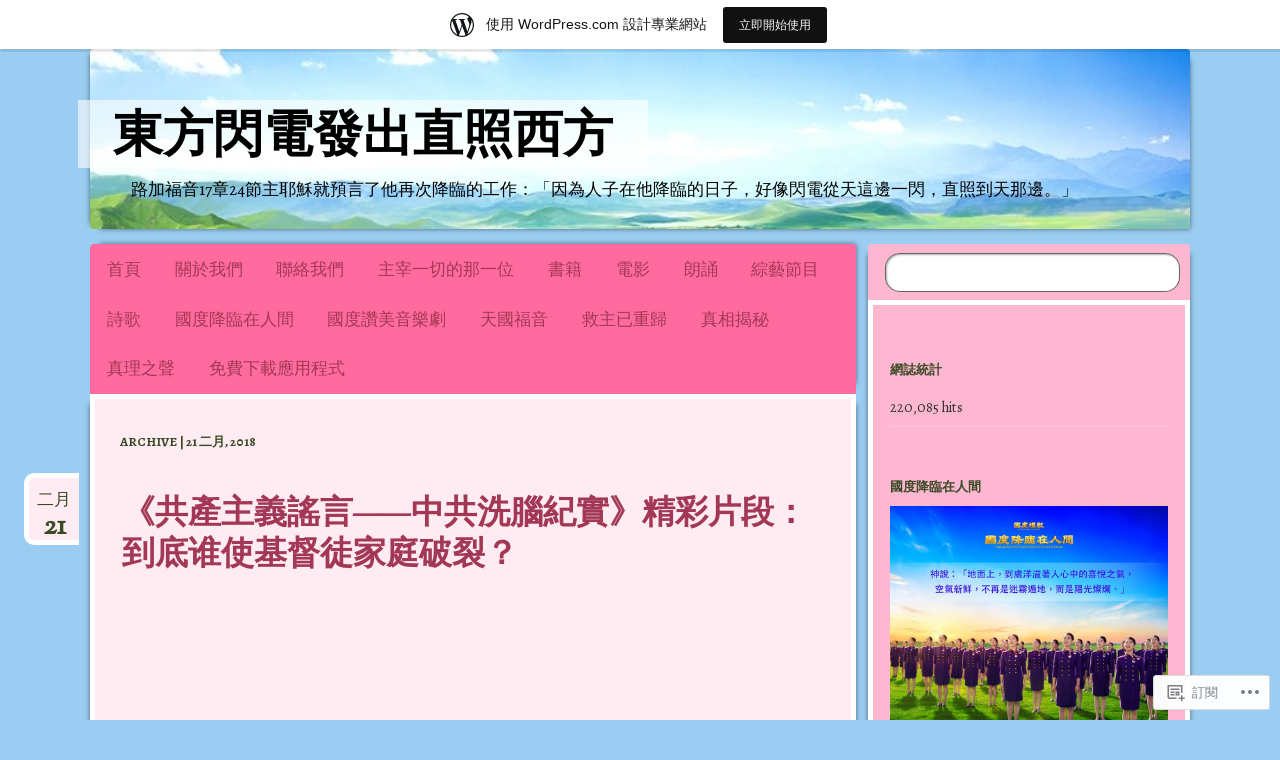

--- FILE ---
content_type: text/html; charset=UTF-8
request_url: https://seektruthofpeople.wordpress.com/2018/02/21/
body_size: 22284
content:
<!DOCTYPE html>
<!--[if IE 8]>
<html id="ie8" lang="zh-TW">
<![endif]-->
<!--[if !(IE 8)]><!-->
<html lang="zh-TW">
<!--<![endif]-->
<head>
<meta charset="UTF-8" />
<meta name="viewport" content="width=device-width" />
<title>21 | 二月 | 2018 | 東方閃電發出直照西方</title>
<link rel="profile" href="http://gmpg.org/xfn/11" />
<link rel="pingback" href="https://seektruthofpeople.wordpress.com/xmlrpc.php" />
<!--[if lt IE 9]>
<script src="https://s0.wp.com/wp-content/themes/pub/bouquet/js/html5.js?m=1318530266i" type="text/javascript"></script>
<![endif]-->

<script type="text/javascript">
  WebFontConfig = {"google":{"families":["Alegreya:r,i,b,bi:latin,latin-ext","Alegreya:b:latin,latin-ext"]},"api_url":"https:\/\/fonts-api.wp.com\/css"};
  (function() {
    var wf = document.createElement('script');
    wf.src = '/wp-content/plugins/custom-fonts/js/webfont.js';
    wf.type = 'text/javascript';
    wf.async = 'true';
    var s = document.getElementsByTagName('script')[0];
    s.parentNode.insertBefore(wf, s);
	})();
</script><style id="jetpack-custom-fonts-css">.wf-active #site-title{font-style:normal;font-weight:700;font-family:"Alegreya",serif}@media (max-width: 1140px){.wf-active #site-title{font-style:normal;font-weight:700}}.wf-active body, .wf-active input, .wf-active textarea{font-size:16.9px;font-family:"Alegreya",serif}.wf-active #site-description{font-size:16.9px;font-family:"Alegreya",serif}.wf-active #access a{font-size:16.9px}.wf-active .entry-meta{font-size:14.3px}.wf-active #content nav .nav-next a, .wf-active #content nav .nav-previous a{font-size:14.3px}.wf-active body.attachment #image-navigation{font-size:14.3px}.wf-active .wp-caption .wp-caption-text{font-family:"Alegreya",serif}.wf-active .nocomments, .wf-active .nopassword{font-size:23.4px}.wf-active #comments li.pingback p{font-size:15.6px}.wf-active #comments .comment-author{font-size:15.6px}.wf-active #comments .comment-meta{font-size:14.3px}.wf-active #comments .comment-body p{font-size:15.6px}.wf-active #respond p, .wf-active .comment-notes, .wf-active .logged-in-as{font-size:15.6px}.wf-active .comment-reply-link{font-size:14.3px}.wf-active #cancel-comment-reply-link{font-size:14.3px}.wf-active #respond input[type=submit]{font-size:16.9px}.wf-active #respond .form-allowed-tags{font-size:15.6px}.wf-active .widget{font-size:14.3px}.wf-active #wp-calendar caption{font-family:"Alegreya",serif;font-size:20.8px}.wf-active #wp-calendar th{font-size:15.6px}.wf-active #wp-calendar #next, .wf-active #wp-calendar #prev{font-size:16.9px}.wf-active #colophon{font-size:14.3px}.wf-active .archive-title{font-style:normal;font-weight:700;font-family:"Alegreya",serif}.wf-active .entry-title{font-style:normal;font-weight:700;font-family:"Alegreya",serif}.wf-active .entry-content h1, .wf-active .entry-content h2, .wf-active .entry-content h3, .wf-active .entry-content h4, .wf-active .entry-content h5, .wf-active .entry-content h6{font-family:"Alegreya",serif;font-style:normal;font-weight:700}.wf-active .entry-content h1{font-style:normal;font-weight:700}.wf-active .entry-content h2{font-style:normal;font-weight:700}.wf-active .entry-content h3{font-style:normal;font-weight:700}.wf-active .entry-content h4{font-style:normal;font-weight:700}.wf-active .entry-content h5{font-style:normal;font-weight:700}.wf-active .entry-content h6{font-style:normal;font-weight:700}.wf-active #comments-title{font-weight:700;font-style:normal;font-weight:700;font-family:"Alegreya",serif}.wf-active #respond h3{font-style:normal;font-weight:700;font-family:"Alegreya",serif}.wf-active .widget-title, .wf-active .widget-title a{font-style:normal;font-weight:700;font-family:"Alegreya",serif}</style>
<meta name='robots' content='max-image-preview:large' />
<meta name="google-site-verification" content="CwxOkR-rtGFyXwESbbgK0hcpOmkz3FU48CwEPprs1Ag" />
<meta name="msvalidate.01" content="RGUaF0Z7NopVo6k6JnQFBUq8PzaXQ7pr58wx3V6bXlY" />
<link rel='dns-prefetch' href='//s0.wp.com' />
<link rel='dns-prefetch' href='//fonts-api.wp.com' />
<link rel="alternate" type="application/rss+xml" title="訂閱 東方閃電發出直照西方 &raquo;" href="https://seektruthofpeople.wordpress.com/feed/" />
<link rel="alternate" type="application/rss+xml" title="訂閱 東方閃電發出直照西方 &raquo; 迴響" href="https://seektruthofpeople.wordpress.com/comments/feed/" />
	<script type="text/javascript">
		/* <![CDATA[ */
		function addLoadEvent(func) {
			var oldonload = window.onload;
			if (typeof window.onload != 'function') {
				window.onload = func;
			} else {
				window.onload = function () {
					oldonload();
					func();
				}
			}
		}
		/* ]]> */
	</script>
	<link crossorigin='anonymous' rel='stylesheet' id='all-css-0-1' href='/_static/??/wp-content/mu-plugins/likes/jetpack-likes.css,/wp-content/blog-plugins/marketing-bar/css/marketing-bar.css?m=1761640963j&cssminify=yes' type='text/css' media='all' />
<style id='wp-emoji-styles-inline-css'>

	img.wp-smiley, img.emoji {
		display: inline !important;
		border: none !important;
		box-shadow: none !important;
		height: 1em !important;
		width: 1em !important;
		margin: 0 0.07em !important;
		vertical-align: -0.1em !important;
		background: none !important;
		padding: 0 !important;
	}
/*# sourceURL=wp-emoji-styles-inline-css */
</style>
<link crossorigin='anonymous' rel='stylesheet' id='all-css-2-1' href='/wp-content/plugins/gutenberg-core/v22.2.0/build/styles/block-library/style.css?m=1764855221i&cssminify=yes' type='text/css' media='all' />
<style id='wp-block-library-inline-css'>
.has-text-align-justify {
	text-align:justify;
}
.has-text-align-justify{text-align:justify;}

/*# sourceURL=wp-block-library-inline-css */
</style><style id='global-styles-inline-css'>
:root{--wp--preset--aspect-ratio--square: 1;--wp--preset--aspect-ratio--4-3: 4/3;--wp--preset--aspect-ratio--3-4: 3/4;--wp--preset--aspect-ratio--3-2: 3/2;--wp--preset--aspect-ratio--2-3: 2/3;--wp--preset--aspect-ratio--16-9: 16/9;--wp--preset--aspect-ratio--9-16: 9/16;--wp--preset--color--black: #000000;--wp--preset--color--cyan-bluish-gray: #abb8c3;--wp--preset--color--white: #ffffff;--wp--preset--color--pale-pink: #f78da7;--wp--preset--color--vivid-red: #cf2e2e;--wp--preset--color--luminous-vivid-orange: #ff6900;--wp--preset--color--luminous-vivid-amber: #fcb900;--wp--preset--color--light-green-cyan: #7bdcb5;--wp--preset--color--vivid-green-cyan: #00d084;--wp--preset--color--pale-cyan-blue: #8ed1fc;--wp--preset--color--vivid-cyan-blue: #0693e3;--wp--preset--color--vivid-purple: #9b51e0;--wp--preset--gradient--vivid-cyan-blue-to-vivid-purple: linear-gradient(135deg,rgb(6,147,227) 0%,rgb(155,81,224) 100%);--wp--preset--gradient--light-green-cyan-to-vivid-green-cyan: linear-gradient(135deg,rgb(122,220,180) 0%,rgb(0,208,130) 100%);--wp--preset--gradient--luminous-vivid-amber-to-luminous-vivid-orange: linear-gradient(135deg,rgb(252,185,0) 0%,rgb(255,105,0) 100%);--wp--preset--gradient--luminous-vivid-orange-to-vivid-red: linear-gradient(135deg,rgb(255,105,0) 0%,rgb(207,46,46) 100%);--wp--preset--gradient--very-light-gray-to-cyan-bluish-gray: linear-gradient(135deg,rgb(238,238,238) 0%,rgb(169,184,195) 100%);--wp--preset--gradient--cool-to-warm-spectrum: linear-gradient(135deg,rgb(74,234,220) 0%,rgb(151,120,209) 20%,rgb(207,42,186) 40%,rgb(238,44,130) 60%,rgb(251,105,98) 80%,rgb(254,248,76) 100%);--wp--preset--gradient--blush-light-purple: linear-gradient(135deg,rgb(255,206,236) 0%,rgb(152,150,240) 100%);--wp--preset--gradient--blush-bordeaux: linear-gradient(135deg,rgb(254,205,165) 0%,rgb(254,45,45) 50%,rgb(107,0,62) 100%);--wp--preset--gradient--luminous-dusk: linear-gradient(135deg,rgb(255,203,112) 0%,rgb(199,81,192) 50%,rgb(65,88,208) 100%);--wp--preset--gradient--pale-ocean: linear-gradient(135deg,rgb(255,245,203) 0%,rgb(182,227,212) 50%,rgb(51,167,181) 100%);--wp--preset--gradient--electric-grass: linear-gradient(135deg,rgb(202,248,128) 0%,rgb(113,206,126) 100%);--wp--preset--gradient--midnight: linear-gradient(135deg,rgb(2,3,129) 0%,rgb(40,116,252) 100%);--wp--preset--font-size--small: 13px;--wp--preset--font-size--medium: 20px;--wp--preset--font-size--large: 36px;--wp--preset--font-size--x-large: 42px;--wp--preset--font-family--albert-sans: 'Albert Sans', sans-serif;--wp--preset--font-family--alegreya: Alegreya, serif;--wp--preset--font-family--arvo: Arvo, serif;--wp--preset--font-family--bodoni-moda: 'Bodoni Moda', serif;--wp--preset--font-family--bricolage-grotesque: 'Bricolage Grotesque', sans-serif;--wp--preset--font-family--cabin: Cabin, sans-serif;--wp--preset--font-family--chivo: Chivo, sans-serif;--wp--preset--font-family--commissioner: Commissioner, sans-serif;--wp--preset--font-family--cormorant: Cormorant, serif;--wp--preset--font-family--courier-prime: 'Courier Prime', monospace;--wp--preset--font-family--crimson-pro: 'Crimson Pro', serif;--wp--preset--font-family--dm-mono: 'DM Mono', monospace;--wp--preset--font-family--dm-sans: 'DM Sans', sans-serif;--wp--preset--font-family--dm-serif-display: 'DM Serif Display', serif;--wp--preset--font-family--domine: Domine, serif;--wp--preset--font-family--eb-garamond: 'EB Garamond', serif;--wp--preset--font-family--epilogue: Epilogue, sans-serif;--wp--preset--font-family--fahkwang: Fahkwang, sans-serif;--wp--preset--font-family--figtree: Figtree, sans-serif;--wp--preset--font-family--fira-sans: 'Fira Sans', sans-serif;--wp--preset--font-family--fjalla-one: 'Fjalla One', sans-serif;--wp--preset--font-family--fraunces: Fraunces, serif;--wp--preset--font-family--gabarito: Gabarito, system-ui;--wp--preset--font-family--ibm-plex-mono: 'IBM Plex Mono', monospace;--wp--preset--font-family--ibm-plex-sans: 'IBM Plex Sans', sans-serif;--wp--preset--font-family--ibarra-real-nova: 'Ibarra Real Nova', serif;--wp--preset--font-family--instrument-serif: 'Instrument Serif', serif;--wp--preset--font-family--inter: Inter, sans-serif;--wp--preset--font-family--josefin-sans: 'Josefin Sans', sans-serif;--wp--preset--font-family--jost: Jost, sans-serif;--wp--preset--font-family--libre-baskerville: 'Libre Baskerville', serif;--wp--preset--font-family--libre-franklin: 'Libre Franklin', sans-serif;--wp--preset--font-family--literata: Literata, serif;--wp--preset--font-family--lora: Lora, serif;--wp--preset--font-family--merriweather: Merriweather, serif;--wp--preset--font-family--montserrat: Montserrat, sans-serif;--wp--preset--font-family--newsreader: Newsreader, serif;--wp--preset--font-family--noto-sans-mono: 'Noto Sans Mono', sans-serif;--wp--preset--font-family--nunito: Nunito, sans-serif;--wp--preset--font-family--open-sans: 'Open Sans', sans-serif;--wp--preset--font-family--overpass: Overpass, sans-serif;--wp--preset--font-family--pt-serif: 'PT Serif', serif;--wp--preset--font-family--petrona: Petrona, serif;--wp--preset--font-family--piazzolla: Piazzolla, serif;--wp--preset--font-family--playfair-display: 'Playfair Display', serif;--wp--preset--font-family--plus-jakarta-sans: 'Plus Jakarta Sans', sans-serif;--wp--preset--font-family--poppins: Poppins, sans-serif;--wp--preset--font-family--raleway: Raleway, sans-serif;--wp--preset--font-family--roboto: Roboto, sans-serif;--wp--preset--font-family--roboto-slab: 'Roboto Slab', serif;--wp--preset--font-family--rubik: Rubik, sans-serif;--wp--preset--font-family--rufina: Rufina, serif;--wp--preset--font-family--sora: Sora, sans-serif;--wp--preset--font-family--source-sans-3: 'Source Sans 3', sans-serif;--wp--preset--font-family--source-serif-4: 'Source Serif 4', serif;--wp--preset--font-family--space-mono: 'Space Mono', monospace;--wp--preset--font-family--syne: Syne, sans-serif;--wp--preset--font-family--texturina: Texturina, serif;--wp--preset--font-family--urbanist: Urbanist, sans-serif;--wp--preset--font-family--work-sans: 'Work Sans', sans-serif;--wp--preset--spacing--20: 0.44rem;--wp--preset--spacing--30: 0.67rem;--wp--preset--spacing--40: 1rem;--wp--preset--spacing--50: 1.5rem;--wp--preset--spacing--60: 2.25rem;--wp--preset--spacing--70: 3.38rem;--wp--preset--spacing--80: 5.06rem;--wp--preset--shadow--natural: 6px 6px 9px rgba(0, 0, 0, 0.2);--wp--preset--shadow--deep: 12px 12px 50px rgba(0, 0, 0, 0.4);--wp--preset--shadow--sharp: 6px 6px 0px rgba(0, 0, 0, 0.2);--wp--preset--shadow--outlined: 6px 6px 0px -3px rgb(255, 255, 255), 6px 6px rgb(0, 0, 0);--wp--preset--shadow--crisp: 6px 6px 0px rgb(0, 0, 0);}:where(.is-layout-flex){gap: 0.5em;}:where(.is-layout-grid){gap: 0.5em;}body .is-layout-flex{display: flex;}.is-layout-flex{flex-wrap: wrap;align-items: center;}.is-layout-flex > :is(*, div){margin: 0;}body .is-layout-grid{display: grid;}.is-layout-grid > :is(*, div){margin: 0;}:where(.wp-block-columns.is-layout-flex){gap: 2em;}:where(.wp-block-columns.is-layout-grid){gap: 2em;}:where(.wp-block-post-template.is-layout-flex){gap: 1.25em;}:where(.wp-block-post-template.is-layout-grid){gap: 1.25em;}.has-black-color{color: var(--wp--preset--color--black) !important;}.has-cyan-bluish-gray-color{color: var(--wp--preset--color--cyan-bluish-gray) !important;}.has-white-color{color: var(--wp--preset--color--white) !important;}.has-pale-pink-color{color: var(--wp--preset--color--pale-pink) !important;}.has-vivid-red-color{color: var(--wp--preset--color--vivid-red) !important;}.has-luminous-vivid-orange-color{color: var(--wp--preset--color--luminous-vivid-orange) !important;}.has-luminous-vivid-amber-color{color: var(--wp--preset--color--luminous-vivid-amber) !important;}.has-light-green-cyan-color{color: var(--wp--preset--color--light-green-cyan) !important;}.has-vivid-green-cyan-color{color: var(--wp--preset--color--vivid-green-cyan) !important;}.has-pale-cyan-blue-color{color: var(--wp--preset--color--pale-cyan-blue) !important;}.has-vivid-cyan-blue-color{color: var(--wp--preset--color--vivid-cyan-blue) !important;}.has-vivid-purple-color{color: var(--wp--preset--color--vivid-purple) !important;}.has-black-background-color{background-color: var(--wp--preset--color--black) !important;}.has-cyan-bluish-gray-background-color{background-color: var(--wp--preset--color--cyan-bluish-gray) !important;}.has-white-background-color{background-color: var(--wp--preset--color--white) !important;}.has-pale-pink-background-color{background-color: var(--wp--preset--color--pale-pink) !important;}.has-vivid-red-background-color{background-color: var(--wp--preset--color--vivid-red) !important;}.has-luminous-vivid-orange-background-color{background-color: var(--wp--preset--color--luminous-vivid-orange) !important;}.has-luminous-vivid-amber-background-color{background-color: var(--wp--preset--color--luminous-vivid-amber) !important;}.has-light-green-cyan-background-color{background-color: var(--wp--preset--color--light-green-cyan) !important;}.has-vivid-green-cyan-background-color{background-color: var(--wp--preset--color--vivid-green-cyan) !important;}.has-pale-cyan-blue-background-color{background-color: var(--wp--preset--color--pale-cyan-blue) !important;}.has-vivid-cyan-blue-background-color{background-color: var(--wp--preset--color--vivid-cyan-blue) !important;}.has-vivid-purple-background-color{background-color: var(--wp--preset--color--vivid-purple) !important;}.has-black-border-color{border-color: var(--wp--preset--color--black) !important;}.has-cyan-bluish-gray-border-color{border-color: var(--wp--preset--color--cyan-bluish-gray) !important;}.has-white-border-color{border-color: var(--wp--preset--color--white) !important;}.has-pale-pink-border-color{border-color: var(--wp--preset--color--pale-pink) !important;}.has-vivid-red-border-color{border-color: var(--wp--preset--color--vivid-red) !important;}.has-luminous-vivid-orange-border-color{border-color: var(--wp--preset--color--luminous-vivid-orange) !important;}.has-luminous-vivid-amber-border-color{border-color: var(--wp--preset--color--luminous-vivid-amber) !important;}.has-light-green-cyan-border-color{border-color: var(--wp--preset--color--light-green-cyan) !important;}.has-vivid-green-cyan-border-color{border-color: var(--wp--preset--color--vivid-green-cyan) !important;}.has-pale-cyan-blue-border-color{border-color: var(--wp--preset--color--pale-cyan-blue) !important;}.has-vivid-cyan-blue-border-color{border-color: var(--wp--preset--color--vivid-cyan-blue) !important;}.has-vivid-purple-border-color{border-color: var(--wp--preset--color--vivid-purple) !important;}.has-vivid-cyan-blue-to-vivid-purple-gradient-background{background: var(--wp--preset--gradient--vivid-cyan-blue-to-vivid-purple) !important;}.has-light-green-cyan-to-vivid-green-cyan-gradient-background{background: var(--wp--preset--gradient--light-green-cyan-to-vivid-green-cyan) !important;}.has-luminous-vivid-amber-to-luminous-vivid-orange-gradient-background{background: var(--wp--preset--gradient--luminous-vivid-amber-to-luminous-vivid-orange) !important;}.has-luminous-vivid-orange-to-vivid-red-gradient-background{background: var(--wp--preset--gradient--luminous-vivid-orange-to-vivid-red) !important;}.has-very-light-gray-to-cyan-bluish-gray-gradient-background{background: var(--wp--preset--gradient--very-light-gray-to-cyan-bluish-gray) !important;}.has-cool-to-warm-spectrum-gradient-background{background: var(--wp--preset--gradient--cool-to-warm-spectrum) !important;}.has-blush-light-purple-gradient-background{background: var(--wp--preset--gradient--blush-light-purple) !important;}.has-blush-bordeaux-gradient-background{background: var(--wp--preset--gradient--blush-bordeaux) !important;}.has-luminous-dusk-gradient-background{background: var(--wp--preset--gradient--luminous-dusk) !important;}.has-pale-ocean-gradient-background{background: var(--wp--preset--gradient--pale-ocean) !important;}.has-electric-grass-gradient-background{background: var(--wp--preset--gradient--electric-grass) !important;}.has-midnight-gradient-background{background: var(--wp--preset--gradient--midnight) !important;}.has-small-font-size{font-size: var(--wp--preset--font-size--small) !important;}.has-medium-font-size{font-size: var(--wp--preset--font-size--medium) !important;}.has-large-font-size{font-size: var(--wp--preset--font-size--large) !important;}.has-x-large-font-size{font-size: var(--wp--preset--font-size--x-large) !important;}.has-albert-sans-font-family{font-family: var(--wp--preset--font-family--albert-sans) !important;}.has-alegreya-font-family{font-family: var(--wp--preset--font-family--alegreya) !important;}.has-arvo-font-family{font-family: var(--wp--preset--font-family--arvo) !important;}.has-bodoni-moda-font-family{font-family: var(--wp--preset--font-family--bodoni-moda) !important;}.has-bricolage-grotesque-font-family{font-family: var(--wp--preset--font-family--bricolage-grotesque) !important;}.has-cabin-font-family{font-family: var(--wp--preset--font-family--cabin) !important;}.has-chivo-font-family{font-family: var(--wp--preset--font-family--chivo) !important;}.has-commissioner-font-family{font-family: var(--wp--preset--font-family--commissioner) !important;}.has-cormorant-font-family{font-family: var(--wp--preset--font-family--cormorant) !important;}.has-courier-prime-font-family{font-family: var(--wp--preset--font-family--courier-prime) !important;}.has-crimson-pro-font-family{font-family: var(--wp--preset--font-family--crimson-pro) !important;}.has-dm-mono-font-family{font-family: var(--wp--preset--font-family--dm-mono) !important;}.has-dm-sans-font-family{font-family: var(--wp--preset--font-family--dm-sans) !important;}.has-dm-serif-display-font-family{font-family: var(--wp--preset--font-family--dm-serif-display) !important;}.has-domine-font-family{font-family: var(--wp--preset--font-family--domine) !important;}.has-eb-garamond-font-family{font-family: var(--wp--preset--font-family--eb-garamond) !important;}.has-epilogue-font-family{font-family: var(--wp--preset--font-family--epilogue) !important;}.has-fahkwang-font-family{font-family: var(--wp--preset--font-family--fahkwang) !important;}.has-figtree-font-family{font-family: var(--wp--preset--font-family--figtree) !important;}.has-fira-sans-font-family{font-family: var(--wp--preset--font-family--fira-sans) !important;}.has-fjalla-one-font-family{font-family: var(--wp--preset--font-family--fjalla-one) !important;}.has-fraunces-font-family{font-family: var(--wp--preset--font-family--fraunces) !important;}.has-gabarito-font-family{font-family: var(--wp--preset--font-family--gabarito) !important;}.has-ibm-plex-mono-font-family{font-family: var(--wp--preset--font-family--ibm-plex-mono) !important;}.has-ibm-plex-sans-font-family{font-family: var(--wp--preset--font-family--ibm-plex-sans) !important;}.has-ibarra-real-nova-font-family{font-family: var(--wp--preset--font-family--ibarra-real-nova) !important;}.has-instrument-serif-font-family{font-family: var(--wp--preset--font-family--instrument-serif) !important;}.has-inter-font-family{font-family: var(--wp--preset--font-family--inter) !important;}.has-josefin-sans-font-family{font-family: var(--wp--preset--font-family--josefin-sans) !important;}.has-jost-font-family{font-family: var(--wp--preset--font-family--jost) !important;}.has-libre-baskerville-font-family{font-family: var(--wp--preset--font-family--libre-baskerville) !important;}.has-libre-franklin-font-family{font-family: var(--wp--preset--font-family--libre-franklin) !important;}.has-literata-font-family{font-family: var(--wp--preset--font-family--literata) !important;}.has-lora-font-family{font-family: var(--wp--preset--font-family--lora) !important;}.has-merriweather-font-family{font-family: var(--wp--preset--font-family--merriweather) !important;}.has-montserrat-font-family{font-family: var(--wp--preset--font-family--montserrat) !important;}.has-newsreader-font-family{font-family: var(--wp--preset--font-family--newsreader) !important;}.has-noto-sans-mono-font-family{font-family: var(--wp--preset--font-family--noto-sans-mono) !important;}.has-nunito-font-family{font-family: var(--wp--preset--font-family--nunito) !important;}.has-open-sans-font-family{font-family: var(--wp--preset--font-family--open-sans) !important;}.has-overpass-font-family{font-family: var(--wp--preset--font-family--overpass) !important;}.has-pt-serif-font-family{font-family: var(--wp--preset--font-family--pt-serif) !important;}.has-petrona-font-family{font-family: var(--wp--preset--font-family--petrona) !important;}.has-piazzolla-font-family{font-family: var(--wp--preset--font-family--piazzolla) !important;}.has-playfair-display-font-family{font-family: var(--wp--preset--font-family--playfair-display) !important;}.has-plus-jakarta-sans-font-family{font-family: var(--wp--preset--font-family--plus-jakarta-sans) !important;}.has-poppins-font-family{font-family: var(--wp--preset--font-family--poppins) !important;}.has-raleway-font-family{font-family: var(--wp--preset--font-family--raleway) !important;}.has-roboto-font-family{font-family: var(--wp--preset--font-family--roboto) !important;}.has-roboto-slab-font-family{font-family: var(--wp--preset--font-family--roboto-slab) !important;}.has-rubik-font-family{font-family: var(--wp--preset--font-family--rubik) !important;}.has-rufina-font-family{font-family: var(--wp--preset--font-family--rufina) !important;}.has-sora-font-family{font-family: var(--wp--preset--font-family--sora) !important;}.has-source-sans-3-font-family{font-family: var(--wp--preset--font-family--source-sans-3) !important;}.has-source-serif-4-font-family{font-family: var(--wp--preset--font-family--source-serif-4) !important;}.has-space-mono-font-family{font-family: var(--wp--preset--font-family--space-mono) !important;}.has-syne-font-family{font-family: var(--wp--preset--font-family--syne) !important;}.has-texturina-font-family{font-family: var(--wp--preset--font-family--texturina) !important;}.has-urbanist-font-family{font-family: var(--wp--preset--font-family--urbanist) !important;}.has-work-sans-font-family{font-family: var(--wp--preset--font-family--work-sans) !important;}
/*# sourceURL=global-styles-inline-css */
</style>

<style id='classic-theme-styles-inline-css'>
/*! This file is auto-generated */
.wp-block-button__link{color:#fff;background-color:#32373c;border-radius:9999px;box-shadow:none;text-decoration:none;padding:calc(.667em + 2px) calc(1.333em + 2px);font-size:1.125em}.wp-block-file__button{background:#32373c;color:#fff;text-decoration:none}
/*# sourceURL=/wp-includes/css/classic-themes.min.css */
</style>
<link crossorigin='anonymous' rel='stylesheet' id='all-css-4-1' href='/_static/??-eJx9j1kOwjAMRC+EaxUqlg/EWUhqSiBuQuyw3J5UiE1U/Fi29WbGxksEG3qlXjH63Lle0Abjgz0KTqt6WdUgjqMnSHSuGmyd6IsA0ZunyopM8MOIM7y9EpU9x60OBFPrtuSJC/ZPdnFtR1rk8uxB6fpfEksMGBMTiUCp7DKD7kuW/Ogea4zZoAn5lElx/JUR0AYfkuAupOEsJuiDfk+Dy4bX9aKp56vZbDo/3AESWoUi&cssminify=yes' type='text/css' media='all' />
<link rel='stylesheet' id='sorts-mill-goudy-css' href='https://fonts-api.wp.com/css?family=Sorts+Mill+Goudy%3A400&#038;ver=6.9-RC2-61304' media='all' />
<link crossorigin='anonymous' rel='stylesheet' id='all-css-6-1' href='/wp-content/themes/pub/bouquet/inc/style-wpcom.css?m=1432762106i&cssminify=yes' type='text/css' media='all' />
<style id='jetpack_facebook_likebox-inline-css'>
.widget_facebook_likebox {
	overflow: hidden;
}

/*# sourceURL=/wp-content/mu-plugins/jetpack-plugin/moon/modules/widgets/facebook-likebox/style.css */
</style>
<link crossorigin='anonymous' rel='stylesheet' id='all-css-8-1' href='/_static/??-eJzTLy/QTc7PK0nNK9HPLdUtyClNz8wr1i9KTcrJTwcy0/WTi5G5ekCujj52Temp+bo5+cmJJZn5eSgc3bScxMwikFb7XFtDE1NLExMLc0OTLACohS2q&cssminify=yes' type='text/css' media='all' />
<style id='jetpack-global-styles-frontend-style-inline-css'>
:root { --font-headings: unset; --font-base: unset; --font-headings-default: -apple-system,BlinkMacSystemFont,"Segoe UI",Roboto,Oxygen-Sans,Ubuntu,Cantarell,"Helvetica Neue",sans-serif; --font-base-default: -apple-system,BlinkMacSystemFont,"Segoe UI",Roboto,Oxygen-Sans,Ubuntu,Cantarell,"Helvetica Neue",sans-serif;}
/*# sourceURL=jetpack-global-styles-frontend-style-inline-css */
</style>
<link crossorigin='anonymous' rel='stylesheet' id='all-css-10-1' href='/_static/??-eJyNjcEKwjAQRH/IuFRT6kX8FNkmS5K6yQY3Qfx7bfEiXrwM82B4A49qnJRGpUHupnIPqSgs1Cq624chi6zhO5OCRryTR++fW00l7J3qDv43XVNxoOISsmEJol/wY2uR8vs3WggsM/I6uOTzMI3Hw8lOg11eUT1JKA==&cssminify=yes' type='text/css' media='all' />
<script type="text/javascript" id="wpcom-actionbar-placeholder-js-extra">
/* <![CDATA[ */
var actionbardata = {"siteID":"61367145","postID":"0","siteURL":"https://seektruthofpeople.wordpress.com","xhrURL":"https://seektruthofpeople.wordpress.com/wp-admin/admin-ajax.php","nonce":"790e1839d9","isLoggedIn":"","statusMessage":"","subsEmailDefault":"instantly","proxyScriptUrl":"https://s0.wp.com/wp-content/js/wpcom-proxy-request.js?m=1513050504i&amp;ver=20211021","i18n":{"followedText":"\u6b64\u7db2\u7ad9\u7684\u65b0\u6587\u7ae0\u5c07\u986f\u793a\u65bc\u4f60\u7684\u003Ca href=\"https://wordpress.com/reader\"\u003E\u95b1\u8b80\u5668\u003C/a\u003E\u4e2d","foldBar":"\u6536\u5408\u6b64\u5217","unfoldBar":"\u5c55\u958b\u6b64\u5217 ","shortLinkCopied":"\u77ed\u9023\u7d50\u5df2\u8907\u88fd\u5230\u526a\u8cbc\u7c3f\u3002"}};
//# sourceURL=wpcom-actionbar-placeholder-js-extra
/* ]]> */
</script>
<script type="text/javascript" id="jetpack-mu-wpcom-settings-js-before">
/* <![CDATA[ */
var JETPACK_MU_WPCOM_SETTINGS = {"assetsUrl":"https://s0.wp.com/wp-content/mu-plugins/jetpack-mu-wpcom-plugin/moon/jetpack_vendor/automattic/jetpack-mu-wpcom/src/build/"};
//# sourceURL=jetpack-mu-wpcom-settings-js-before
/* ]]> */
</script>
<script crossorigin='anonymous' type='text/javascript'  src='/wp-content/js/rlt-proxy.js?m=1720530689i'></script>
<script type="text/javascript" id="rlt-proxy-js-after">
/* <![CDATA[ */
	rltInitialize( {"token":null,"iframeOrigins":["https:\/\/widgets.wp.com"]} );
//# sourceURL=rlt-proxy-js-after
/* ]]> */
</script>
<link rel="EditURI" type="application/rsd+xml" title="RSD" href="https://seektruthofpeople.wordpress.com/xmlrpc.php?rsd" />
<meta name="generator" content="WordPress.com" />

<!-- Jetpack Open Graph Tags -->
<meta property="og:type" content="website" />
<meta property="og:title" content="21 二月, 2018 &#8211; 東方閃電發出直照西方" />
<meta property="og:site_name" content="東方閃電發出直照西方" />
<meta property="og:image" content="https://secure.gravatar.com/blavatar/9048f4e8a56da3ddaecb49cfae88e5908930fa676cf7b743b65e3090f98102a3?s=200&#038;ts=1769183266" />
<meta property="og:image:width" content="200" />
<meta property="og:image:height" content="200" />
<meta property="og:image:alt" content="" />
<meta property="og:locale" content="zh_TW" />
<meta property="fb:app_id" content="249643311490" />
<meta name="twitter:creator" content="@alicechan962onl" />
<meta name="twitter:site" content="@alicechan962onl" />

<!-- End Jetpack Open Graph Tags -->
<link rel="shortcut icon" type="image/x-icon" href="https://secure.gravatar.com/blavatar/9048f4e8a56da3ddaecb49cfae88e5908930fa676cf7b743b65e3090f98102a3?s=32" sizes="16x16" />
<link rel="icon" type="image/x-icon" href="https://secure.gravatar.com/blavatar/9048f4e8a56da3ddaecb49cfae88e5908930fa676cf7b743b65e3090f98102a3?s=32" sizes="16x16" />
<link rel="apple-touch-icon" href="https://secure.gravatar.com/blavatar/9048f4e8a56da3ddaecb49cfae88e5908930fa676cf7b743b65e3090f98102a3?s=114" />
<link rel='openid.server' href='https://seektruthofpeople.wordpress.com/?openidserver=1' />
<link rel='openid.delegate' href='https://seektruthofpeople.wordpress.com/' />
<link rel="search" type="application/opensearchdescription+xml" href="https://seektruthofpeople.wordpress.com/osd.xml" title="東方閃電發出直照西方" />
<link rel="search" type="application/opensearchdescription+xml" href="https://s1.wp.com/opensearch.xml" title="WordPress.com" />
<meta name="theme-color" content="#9bccf2" />
	<style type="text/css">
		body {
			background: none;
		}
	</style>
	<meta name="description" content="東方閃電—尋求真理的人 在 February 21, 2018 發表了 1 篇文章" />
	<style type="text/css">
			#branding {
			background: url(https://seektruthofpeople.wordpress.com/wp-content/uploads/2017/09/cropped-eastern-lightning-beauty-min1.jpg);
		}
			#site-title a,
		#site-description {
			color: #000000 !important;
		}
		</style>
	<style type="text/css" id="custom-background-css">
body.custom-background { background-color: #9bccf2; }
</style>
	<style type="text/css" id="custom-colors-css">.entry-title,
.entry-title a,
.widget-title,
.widget-title a,
.archive-title,
#respond h3,
#comments-title {
	text-shadow: none;
}
input#s {
	background-image: none;
	border-color: rgba(0, 0, 0, 0.6);
}
#wp-calendar caption,
#wp-calendar #today,
#wp-calendar th,
#wp-calendar tbody td,
input#s {
	color: rgba(0, 0, 0, 0.6);
}
.widget ul li,
#wp-calendar #today,
#wp-calendar th,
#wp-calendar tbody td,
#comments article,
.entry-content table,
.entry-content tr td  {
	border-color: rgba(255, 255, 255, 0.2);
}
#site-generator,
#infinite-handle span:before,
#infinite-handle span {
	color: rgba(255,255,255,1);
}
#site-generator-wrapper {
    background: rgba(255, 255, 255, 0.6);
}
input#s { color: #666666;}
#primary, #secondary { color: #333333;}
.nopassword,.nocomments, .page-link a:hover,#access a:hover { color: #BE1C68;}
#site-generator { color: #7F7F7F;}
#infinite-handle span:hover, #infinite-handle span:hover:before,#infinite-handle span, #infinite-handle span:before { color: #4C4C4C;}
body { background: #9bccf2;}
#infinite-handle span { background: #9bccf2;}
#comments .comment-meta,#comments .comment-meta a,.nopassword,.subscribe-label,.entry-meta,.entry-date a, .entry-date,.widget-title,.widget-title a,#respond h3,#comments-title,.archive-title,#comments .comment-meta,#comments .comment-meta a,.nopassword,.subscribe-label { color: #3B4A26;}
#content,.entry-date,#ie8 .entry-date,#primary .post .notice,#primary .error404 #searchform { background: #ffebf2;}
#main .widget-area { background: #FEB7D0;}
input#s { background-color: #FFFFFF;}
#search-area { background-color: #FEB7D0;}
#access { background: #FF6B9E;}
.page-link a { background-color: #FF518E;}
#access a:hover,#access ul ul a,#access li:hover > a,#access ul ul :hover > a,#access ul ul a:hover { background: #FE387D;}
.page-link a:hover { background-color: #FE387D;}
#wp-calendar th { background: #FFFFFF;}
#wp-calendar tbody td,.entry-content pre,.entry-content tr.odd td { background: #FFFFFF;}
.entry-content hr { background-color: #FFFFFF;}
#comments li { background: #FFFFFF;}
.comment-reply-link,.comment-reply-link:hover,#wp-calendar #today,#comments li,.bypostauthor .avatar { background: #FFFFFF;}
a,.entry-title,.entry-title a,.entry-title a:hover,#flickr_badge_uber_wrapper a:hover,#flickr_badge_uber_wrapper a:link,#flickr_badge_uber_wrapper a:active,#flickr_badge_uber_wrapper a:visited { color: #A23855;}
#site-generator a { color: #000000;}
.page-link a,#access a, #access ul ul a { color: #A23855;}
#access li:hover > a,#access ul ul :hover > a,#access ul ul a:hover { color: #9B3550;}
#infinite-footer .blog-info, #infinite-footer .blog-info a,#site-title a,#site-title a:hover, #site-description { color: #0B0305;}
</style>
</head>

<body class="archive date custom-background wp-theme-pubbouquet customizer-styles-applied jetpack-reblog-enabled has-marketing-bar has-marketing-bar-theme-bouquet">
<div id="page" class="hfeed">
	<header id="branding" role="banner" class="clearfix">
		<a class="header-link" href="https://seektruthofpeople.wordpress.com/" title="東方閃電發出直照西方" rel="home"></a>
		<hgroup>
			<h1 id="site-title"><a href="https://seektruthofpeople.wordpress.com/" title="東方閃電發出直照西方" rel="home">東方閃電發出直照西方</a></h1>
			<h2 id="site-description">路加福音17章24節主耶穌就預言了他再次降臨的工作：「因為人子在他降臨的日子，好像閃電從天這邊一閃，直照到天那邊。」</h2>
		</hgroup>
	</header><!-- #branding -->

	<div id="main">

		<div id="primary">

			<nav id="access" role="navigation" class="navigation-main clearfix">
				<h1 class="menu-toggle section-heading">選單</h1>
				<div class="skip-link screen-reader-text"><a href="#content" title="直接觀看文章">直接觀看文章</a></div>

				<div class="menu-%e5%9f%ba%e7%9d%a3%e5%b0%b1%e6%98%af%e7%9c%9f%e7%90%86%e3%80%81%e9%81%93%e8%b7%af%e3%80%81%e7%94%9f%e5%91%bd-container"><ul id="menu-%e5%9f%ba%e7%9d%a3%e5%b0%b1%e6%98%af%e7%9c%9f%e7%90%86%e3%80%81%e9%81%93%e8%b7%af%e3%80%81%e7%94%9f%e5%91%bd" class="menu"><li id="menu-item-19616" class="menu-item menu-item-type-taxonomy menu-item-object-category menu-item-19616"><a href="https://seektruthofpeople.wordpress.com/category/%e9%a6%96%e9%a0%81/">首頁</a></li>
<li id="menu-item-19188" class="menu-item menu-item-type-post_type menu-item-object-page menu-item-has-children menu-item-19188"><a href="https://seektruthofpeople.wordpress.com/guanyu-women/">關於我們</a>
<ul class="sub-menu">
	<li id="menu-item-25538" class="menu-item menu-item-type-taxonomy menu-item-object-category menu-item-25538"><a href="https://seektruthofpeople.wordpress.com/category/%e6%95%99%e6%9c%83%e8%b3%87%e8%a8%8a/">教會資訊</a></li>
</ul>
</li>
<li id="menu-item-20403" class="menu-item menu-item-type-post_type menu-item-object-page menu-item-20403"><a href="https://seektruthofpeople.wordpress.com/contact-us/">聯絡我們</a></li>
<li id="menu-item-23545" class="menu-item menu-item-type-taxonomy menu-item-object-category menu-item-has-children menu-item-23545"><a href="https://seektruthofpeople.wordpress.com/category/%e4%b8%bb%e5%ae%b0%e4%b8%80%e5%88%87%e7%9a%84%e9%82%a3%e4%b8%80%e4%bd%8d/">主宰一切的那一位</a>
<ul class="sub-menu">
	<li id="menu-item-23544" class="menu-item menu-item-type-taxonomy menu-item-object-category menu-item-23544"><a href="https://seektruthofpeople.wordpress.com/category/%e6%b5%b7%e5%a0%b1/">海報</a></li>
	<li id="menu-item-23635" class="menu-item menu-item-type-taxonomy menu-item-object-category menu-item-23635"><a href="https://seektruthofpeople.wordpress.com/category/%e5%bd%b1%e8%a6%96/">影視</a></li>
	<li id="menu-item-23636" class="menu-item menu-item-type-taxonomy menu-item-object-category menu-item-23636"><a href="https://seektruthofpeople.wordpress.com/category/%e5%bd%b1%e8%a9%95/">影評</a></li>
</ul>
</li>
<li id="menu-item-23542" class="menu-item menu-item-type-taxonomy menu-item-object-category menu-item-has-children menu-item-23542"><a href="https://seektruthofpeople.wordpress.com/category/%e6%9b%b8%e7%b1%8d/">書籍</a>
<ul class="sub-menu">
	<li id="menu-item-23530" class="menu-item menu-item-type-taxonomy menu-item-object-category menu-item-23530"><a href="https://seektruthofpeople.wordpress.com/category/%e7%a5%9e%e7%9a%84%e7%99%bc%e8%a1%a8/">神的發表</a></li>
	<li id="menu-item-23539" class="menu-item menu-item-type-taxonomy menu-item-object-category menu-item-23539"><a href="https://seektruthofpeople.wordpress.com/category/%e5%9f%ba%e7%9d%a3%e5%be%92%e7%b6%93%e6%ad%b7%e6%96%87%e7%ab%a0/">基督徒經歷文章</a></li>
	<li id="menu-item-23531" class="menu-item menu-item-type-taxonomy menu-item-object-category menu-item-23531"><a href="https://seektruthofpeople.wordpress.com/category/%e7%a6%8f%e9%9f%b3%e5%95%8f%e7%ad%94/">福音問答</a></li>
</ul>
</li>
<li id="menu-item-23546" class="menu-item menu-item-type-taxonomy menu-item-object-category menu-item-has-children menu-item-23546"><a href="https://seektruthofpeople.wordpress.com/category/%e6%9b%b8%e7%b1%8d/">電影</a>
<ul class="sub-menu">
	<li id="menu-item-23533" class="menu-item menu-item-type-taxonomy menu-item-object-category menu-item-23533"><a href="https://seektruthofpeople.wordpress.com/category/%e9%a0%90%e5%91%8a%e7%89%87/">預告片</a></li>
	<li id="menu-item-23532" class="menu-item menu-item-type-taxonomy menu-item-object-category menu-item-23532"><a href="https://seektruthofpeople.wordpress.com/category/%e7%b2%be%e5%bd%a9%e7%89%87%e6%ae%b5/">精彩片段</a></li>
	<li id="menu-item-23540" class="menu-item menu-item-type-taxonomy menu-item-object-category menu-item-23540"><a href="https://seektruthofpeople.wordpress.com/category/%e5%bd%b1%e7%89%87/">影片</a></li>
	<li id="menu-item-25303" class="menu-item menu-item-type-taxonomy menu-item-object-category menu-item-25303"><a href="https://seektruthofpeople.wordpress.com/category/%e9%9b%bb%e5%bd%b1/%e7%a6%8f%e9%9f%b3%ef%bc%8f%e7%b6%93%e6%ad%b7%e5%bd%b1%e7%89%87-%e7%b2%b5%e8%aa%9e/">福音／經歷影片 (粵語)</a></li>
</ul>
</li>
<li id="menu-item-23543" class="menu-item menu-item-type-taxonomy menu-item-object-category menu-item-has-children menu-item-23543"><a href="https://seektruthofpeople.wordpress.com/category/%e6%9c%97%e8%aa%a6/">朗誦</a>
<ul class="sub-menu">
	<li id="menu-item-25305" class="menu-item menu-item-type-taxonomy menu-item-object-category menu-item-25305"><a href="https://seektruthofpeople.wordpress.com/category/%e6%9c%97%e8%aa%a6/%ef%bc%88%e7%b2%b5%e8%aa%9e%ef%bc%89%e6%9c%97%e8%aa%a6/">（粵語）朗誦</a></li>
</ul>
</li>
<li id="menu-item-25537" class="menu-item menu-item-type-taxonomy menu-item-object-category menu-item-25537"><a href="https://seektruthofpeople.wordpress.com/category/%e7%b6%9c%e8%97%9d%e7%af%80%e7%9b%ae/">綜藝節目</a></li>
<li id="menu-item-23535" class="menu-item menu-item-type-taxonomy menu-item-object-category menu-item-has-children menu-item-23535"><a href="https://seektruthofpeople.wordpress.com/category/%e8%a9%a9%e6%ad%8c/">詩歌</a>
<ul class="sub-menu">
	<li id="menu-item-23534" class="menu-item menu-item-type-taxonomy menu-item-object-category menu-item-23534"><a href="https://seektruthofpeople.wordpress.com/category/%e8%a6%96%e9%a0%bb/">視頻</a></li>
	<li id="menu-item-26359" class="menu-item menu-item-type-taxonomy menu-item-object-category menu-item-26359"><a href="https://seektruthofpeople.wordpress.com/category/mp3/">MP3</a></li>
	<li id="menu-item-23537" class="menu-item menu-item-type-taxonomy menu-item-object-category menu-item-23537"><a href="https://seektruthofpeople.wordpress.com/category/%e5%90%88%e5%94%b1%e5%9c%98/">合唱團</a></li>
</ul>
</li>
<li id="menu-item-25795" class="menu-item menu-item-type-taxonomy menu-item-object-category menu-item-25795"><a href="https://seektruthofpeople.wordpress.com/category/%e5%9c%8b%e5%ba%a6%e9%99%8d%e8%87%a8%e5%9c%a8%e4%ba%ba%e9%96%93/">國度降臨在人間</a></li>
<li id="menu-item-23538" class="menu-item menu-item-type-taxonomy menu-item-object-category menu-item-23538"><a href="https://seektruthofpeople.wordpress.com/category/%e5%9c%8b%e5%ba%a6%e8%ae%9a%e7%be%8e%e9%9f%b3%e6%a8%82%e5%8a%87/">國度讚美音樂劇</a></li>
<li id="menu-item-27054" class="menu-item menu-item-type-taxonomy menu-item-object-category menu-item-27054"><a href="https://seektruthofpeople.wordpress.com/category/%e5%a4%a9%e5%9c%8b%e7%a6%8f%e9%9f%b3/">天國福音</a></li>
<li id="menu-item-27055" class="menu-item menu-item-type-taxonomy menu-item-object-category menu-item-27055"><a href="https://seektruthofpeople.wordpress.com/category/%e6%95%91%e4%b8%bb%e5%b7%b2%e9%87%8d%e6%ad%b8/">救主已重歸</a></li>
<li id="menu-item-22950" class="menu-item menu-item-type-taxonomy menu-item-object-category menu-item-22950"><a href="https://seektruthofpeople.wordpress.com/category/%e7%9c%9f%e7%9b%b8%e6%8f%ad%e7%a7%98/">真相揭秘</a></li>
<li id="menu-item-22951" class="menu-item menu-item-type-taxonomy menu-item-object-category menu-item-22951"><a href="https://seektruthofpeople.wordpress.com/category/%e7%9c%9f%e7%90%86%e4%b9%8b%e8%81%b2/">真理之聲</a></li>
<li id="menu-item-20359" class="menu-item menu-item-type-taxonomy menu-item-object-category menu-item-20359"><a href="https://seektruthofpeople.wordpress.com/category/%e5%85%8d%e8%b2%bb%e6%87%89%e7%94%a8%e7%a8%8b%e5%bc%8f%e4%b8%8b%e8%bc%89/">免費下載應用程式</a></li>
</ul></div>			</nav><!-- #access -->
	<div id="content-wrapper">
		<div id="content" role="main">

		
			<header class="archive-header">
				<h1 class="archive-title">
											Archive | 21 二月, 2018									</h1>
			</header>

			
						
				
<article id="post-23394" class="post-23394 post type-post status-publish format-video hentry category-594911408 tag-714475 tag-1444061 tag-539451 tag-8977102 tag-66139360 post_format-post-format-video">
	<header class="entry-header">
		<h1 class="entry-title"><a href="https://seektruthofpeople.wordpress.com/2018/02/21/christ-gospel/" rel="bookmark">《共產主義謠言——中共洗腦紀實》精彩片段：到底谁使基督徒家庭破裂？</a></h1>

					<div class="entry-date"><a href="https://seektruthofpeople.wordpress.com/2018/02/21/christ-gospel/" title="21 二月, 2018" rel="bookmark">二月<b>21</b></a></div>			</header><!-- .entry-header -->

	<div class="entry-content">
		<p><span class="embed-youtube" style="text-align:center; display: block;"><iframe class="youtube-player" width="714" height="402" src="https://www.youtube.com/embed/x-fps56_wkc?version=3&#038;rel=1&#038;showsearch=0&#038;showinfo=1&#038;iv_load_policy=1&#038;fs=1&#038;hl=zh-tw&#038;autohide=2&#038;wmode=transparent" allowfullscreen="true" style="border:0;" sandbox="allow-scripts allow-same-origin allow-popups allow-presentation allow-popups-to-escape-sandbox"></iframe></span></p>
<h2 style="text-align:center;">   <span style="color:#0000ff;"><strong><a style="color:#0000ff;" href="https://www.godfootsteps.org" target="_blank" rel="noopener">東方閃電</a> </strong></span>|《共產主義謠言——中共洗腦紀實》精彩片段：到底谁使<span style="color:#0000ff;"><strong><a style="color:#0000ff;" href="https://seektruthofpeople.wordpress.com/" target="_blank" rel="noopener">基督徒</a></strong></span>家庭破裂？</h2>
<h3 style="text-align:justify;"> 　　主<span style="color:#0000ff;"><strong><a style="color:#0000ff;" href="https://tr.kingdomsalvation.org/jesusreturn.html" target="_blank" rel="noopener">耶穌</a></strong></span>說：「你們往普天下去，傳福音給萬民（萬民：原文作凡受造的）聽。」（馬可福音16：15）基督徒根據神的要求傳<span style="color:#0000ff;"><strong><a style="color:#0000ff;" href="https://tr.kingdomsalvation.org" target="_blank" rel="noopener">福音</a></strong></span>見證神是為了讓更多人得著神的救恩，所做的是善行義舉。但中共卻瘋狂抓捕迫害信神的人，導致無數基督徒有家難歸、妻離子散、家破人亡。然而中共卻把這一切都說成是因基督徒撇家捨業傳福音造成的，中共的這一說法符合事實嗎？到底是誰使基督徒家庭破裂的？</h3>
<h3 style="text-align:justify;">更多推薦：</h3>
<h3 style="text-align:justify;"><span style="color:#0000ff;"><strong><a style="color:#0000ff;" href="https://www.godfootsteps.org" target="_blank" rel="noopener">全能神教會</a></strong></span>的產生與發展</h3>
<h3 style="text-align:justify;"><span style="color:#0000ff;"><strong><a style="color:#0000ff;" href="https://www.godfootsteps.org" target="_blank" rel="noopener">全能神</a></strong></span>教會是神親自設立的<span style="color:#0000ff;"><strong><a style="color:#0000ff;" href="https://seektruthofpeople.wordpress.com/2018/02/14/thebookofrevelation/" target="_blank" rel="noopener">教會</a> </strong></span></h3>
<div id="jp-post-flair" class="sharedaddy sd-rating-enabled sd-like-enabled sd-sharing-enabled"><div class="sharedaddy sd-sharing-enabled"><div class="robots-nocontent sd-block sd-social sd-social-icon sd-sharing"><h3 class="sd-title">分享此文：</h3><div class="sd-content"><ul><li class="share-facebook"><a rel="nofollow noopener noreferrer"
				data-shared="sharing-facebook-23394"
				class="share-facebook sd-button share-icon no-text"
				href="https://seektruthofpeople.wordpress.com/2018/02/21/christ-gospel/?share=facebook"
				target="_blank"
				aria-labelledby="sharing-facebook-23394"
				>
				<span id="sharing-facebook-23394" hidden>分享到 Facebook(在新視窗中開啟)</span>
				<span>Facebook</span>
			</a></li><li class="share-twitter"><a rel="nofollow noopener noreferrer"
				data-shared="sharing-twitter-23394"
				class="share-twitter sd-button share-icon no-text"
				href="https://seektruthofpeople.wordpress.com/2018/02/21/christ-gospel/?share=twitter"
				target="_blank"
				aria-labelledby="sharing-twitter-23394"
				>
				<span id="sharing-twitter-23394" hidden>分享到 X(在新視窗中開啟)</span>
				<span>X</span>
			</a></li><li class="share-end"></li></ul></div></div></div><div class='sharedaddy sd-block sd-like jetpack-likes-widget-wrapper jetpack-likes-widget-unloaded' id='like-post-wrapper-61367145-23394-69739822597af' data-src='//widgets.wp.com/likes/index.html?ver=20260123#blog_id=61367145&amp;post_id=23394&amp;origin=seektruthofpeople.wordpress.com&amp;obj_id=61367145-23394-69739822597af' data-name='like-post-frame-61367145-23394-69739822597af' data-title='按讚或轉貼'><div class='likes-widget-placeholder post-likes-widget-placeholder' style='height: 55px;'><span class='button'><span>喜歡</span></span> <span class='loading'>正在載入...</span></div><span class='sd-text-color'></span><a class='sd-link-color'></a></div></div>			</div><!-- .entry-content -->

	<footer class="entry-meta">
		This entry was posted on 21 二月, 2018, in <a href="https://seektruthofpeople.wordpress.com/category/%e7%9c%9f%e7%9b%b8%e6%8f%ad%e7%a7%98/" rel="category tag">真相揭秘</a> and tagged <a href="https://seektruthofpeople.wordpress.com/tag/%e7%a6%8f%e9%9f%b3/" rel="tag">福音</a>、<a href="https://seektruthofpeople.wordpress.com/tag/%e8%a6%8b%e8%ad%89/" rel="tag">見證</a>、<a href="https://seektruthofpeople.wordpress.com/tag/%e5%9f%ba%e7%9d%a3%e5%be%92/" rel="tag">基督徒</a>、<a href="https://seektruthofpeople.wordpress.com/tag/%e6%95%91%e6%81%a9/" rel="tag">救恩</a>、<a href="https://seektruthofpeople.wordpress.com/tag/%e4%bf%a1%e7%a5%9e/" rel="tag">信神</a>.					<span class="comments-link"><a href="https://seektruthofpeople.wordpress.com/2018/02/21/christ-gospel/#respond">發表留言</a></span>
					</footer><!-- #entry-meta -->
</article><!-- #post-## -->

			
				<nav id="nav-below">
		<h1 class="assistive-text section-heading">文章分頁導航</h1>

	
	</nav><!-- #nav-below -->
	
		
		</div><!-- #content -->
	</div><!-- #content-wrapper -->
</div><!-- #primary -->


		<div id="secondary-wrapper">

		<div id="search-area">
			<form role="search" method="get" id="searchform" class="searchform" action="https://seektruthofpeople.wordpress.com/">
				<div>
					<label class="screen-reader-text" for="s">搜尋：</label>
					<input type="text" value="" name="s" id="s" />
					<input type="submit" id="searchsubmit" value="搜尋" />
				</div>
			</form>		</div>
		<div id="secondary" class="widget-area" role="complementary">
			<aside id="blog-stats-2" class="widget widget_blog-stats"><h1 class="widget-title">網誌統計</h1>		<ul>
			<li>220,085 hits</li>
		</ul>
		</aside><aside id="media_image-19" class="widget widget_media_image"><h1 class="widget-title">國度降臨在人間</h1><style>.widget.widget_media_image { overflow: hidden; }.widget.widget_media_image img { height: auto; max-width: 100%; }</style><a href="https://www.godfootsteps.org/videos/The-Kingdom-Descends-on-the-World.html" target="_blank" rel="noopener"><img width="800" height="800" src="https://seektruthofpeople.wordpress.com/wp-content/uploads/2019/08/praise-god.jpg?w=800" class="image wp-image-26980  attachment-800x800 size-800x800" alt="" style="max-width: 100%; height: auto;" decoding="async" loading="lazy" srcset="https://seektruthofpeople.wordpress.com/wp-content/uploads/2019/08/praise-god.jpg 800w, https://seektruthofpeople.wordpress.com/wp-content/uploads/2019/08/praise-god.jpg?w=150 150w, https://seektruthofpeople.wordpress.com/wp-content/uploads/2019/08/praise-god.jpg?w=300 300w, https://seektruthofpeople.wordpress.com/wp-content/uploads/2019/08/praise-god.jpg?w=768 768w" sizes="(max-width: 800px) 100vw, 800px" data-attachment-id="26980" data-permalink="https://seektruthofpeople.wordpress.com/praise-god/" data-orig-file="https://seektruthofpeople.wordpress.com/wp-content/uploads/2019/08/praise-god.jpg" data-orig-size="800,800" data-comments-opened="1" data-image-meta="{&quot;aperture&quot;:&quot;0&quot;,&quot;credit&quot;:&quot;&quot;,&quot;camera&quot;:&quot;&quot;,&quot;caption&quot;:&quot;&quot;,&quot;created_timestamp&quot;:&quot;0&quot;,&quot;copyright&quot;:&quot;&quot;,&quot;focal_length&quot;:&quot;0&quot;,&quot;iso&quot;:&quot;0&quot;,&quot;shutter_speed&quot;:&quot;0&quot;,&quot;title&quot;:&quot;&quot;,&quot;orientation&quot;:&quot;1&quot;}" data-image-title="praise God" data-image-description="" data-image-caption="" data-medium-file="https://seektruthofpeople.wordpress.com/wp-content/uploads/2019/08/praise-god.jpg?w=300" data-large-file="https://seektruthofpeople.wordpress.com/wp-content/uploads/2019/08/praise-god.jpg?w=714" /></a></aside><aside id="linkcat-1356" class="widget widget_links"><h1 class="widget-title">關注全能神教會</h1>
	<ul class='xoxo blogroll'>
<li><a href="https://www.facebook.com/kingdomsalvation.org" rel="noopener" target="_blank">Facebook</a></li>
<li><a href="https://www.instagram.com/thechurchofalmightygod_tr/" rel="noopener" target="_blank">Instagram</a></li>
<li><a href="https://twitter.com/godfootsteps_tr" rel="noopener" target="_blank">Twitter</a></li>
<li><a href="https://www.youtube.com/user/godfootsteps" rel="noopener" target="_blank">Youtube</a></li>
<li><a href="https://tr.kingdomsalvation.org" rel="noopener" target="_blank">官方網站</a></li>

	</ul>
</aside>
<aside id="facebook-likebox-6" class="widget widget_facebook_likebox"><h1 class="widget-title"><a href="https://www.facebook.com/kingdomsalvation.org">全能神教會Facebook</a></h1>		<div id="fb-root"></div>
		<div class="fb-page" data-href="https://www.facebook.com/kingdomsalvation.org" data-width="340"  data-height="580" data-hide-cover="false" data-show-facepile="true" data-tabs="timeline" data-hide-cta="false" data-small-header="false">
		<div class="fb-xfbml-parse-ignore"><blockquote cite="https://www.facebook.com/kingdomsalvation.org"><a href="https://www.facebook.com/kingdomsalvation.org">全能神教會Facebook</a></blockquote></div>
		</div>
		</aside><aside id="media_image-14" class="widget widget_media_image"><h1 class="widget-title">全能神教會 App</h1><style>.widget.widget_media_image { overflow: hidden; }.widget.widget_media_image img { height: auto; max-width: 100%; }</style><a href="https://www.godfootsteps.org/app.html" target="_blank" rel="noopener"><img width="800" height="800" src="https://seektruthofpeople.wordpress.com/wp-content/uploads/2019/08/knowing-god.jpg?w=800" class="image wp-image-26982  attachment-800x800 size-800x800" alt="" style="max-width: 100%; height: auto;" decoding="async" loading="lazy" srcset="https://seektruthofpeople.wordpress.com/wp-content/uploads/2019/08/knowing-god.jpg 800w, https://seektruthofpeople.wordpress.com/wp-content/uploads/2019/08/knowing-god.jpg?w=150 150w, https://seektruthofpeople.wordpress.com/wp-content/uploads/2019/08/knowing-god.jpg?w=300 300w, https://seektruthofpeople.wordpress.com/wp-content/uploads/2019/08/knowing-god.jpg?w=768 768w" sizes="(max-width: 800px) 100vw, 800px" data-attachment-id="26982" data-permalink="https://seektruthofpeople.wordpress.com/knowing-god-2/" data-orig-file="https://seektruthofpeople.wordpress.com/wp-content/uploads/2019/08/knowing-god.jpg" data-orig-size="800,800" data-comments-opened="1" data-image-meta="{&quot;aperture&quot;:&quot;0&quot;,&quot;credit&quot;:&quot;&quot;,&quot;camera&quot;:&quot;&quot;,&quot;caption&quot;:&quot;&quot;,&quot;created_timestamp&quot;:&quot;0&quot;,&quot;copyright&quot;:&quot;&quot;,&quot;focal_length&quot;:&quot;0&quot;,&quot;iso&quot;:&quot;0&quot;,&quot;shutter_speed&quot;:&quot;0&quot;,&quot;title&quot;:&quot;&quot;,&quot;orientation&quot;:&quot;1&quot;}" data-image-title="knowing God" data-image-description="" data-image-caption="" data-medium-file="https://seektruthofpeople.wordpress.com/wp-content/uploads/2019/08/knowing-god.jpg?w=300" data-large-file="https://seektruthofpeople.wordpress.com/wp-content/uploads/2019/08/knowing-god.jpg?w=714" /></a></aside><aside id="media_image-22" class="widget widget_media_image"><h1 class="widget-title">國度新歌</h1><style>.widget.widget_media_image { overflow: hidden; }.widget.widget_media_image img { height: auto; max-width: 100%; }</style><a href="https://play.google.com/store/apps/details?id=org.GodFootSteps.NewSongsOfTheKingdom&#038;hl=zh-TW" target="_blank" rel="noopener"><img width="1000" height="1000" src="https://seektruthofpeople.wordpress.com/wp-content/uploads/2019/03/cag-hymns-.jpg?w=1000" class="image wp-image-25856  attachment-1000x1000 size-1000x1000" alt="國度新歌, 詩歌, 讚美, 國度降臨在人間" style="max-width: 100%; height: auto;" decoding="async" loading="lazy" srcset="https://seektruthofpeople.wordpress.com/wp-content/uploads/2019/03/cag-hymns-.jpg 1000w, https://seektruthofpeople.wordpress.com/wp-content/uploads/2019/03/cag-hymns-.jpg?w=150 150w, https://seektruthofpeople.wordpress.com/wp-content/uploads/2019/03/cag-hymns-.jpg?w=300 300w, https://seektruthofpeople.wordpress.com/wp-content/uploads/2019/03/cag-hymns-.jpg?w=768 768w" sizes="(max-width: 1000px) 100vw, 1000px" data-attachment-id="25856" data-permalink="https://seektruthofpeople.wordpress.com/cag-hymns/" data-orig-file="https://seektruthofpeople.wordpress.com/wp-content/uploads/2019/03/cag-hymns-.jpg" data-orig-size="1000,1000" data-comments-opened="1" data-image-meta="{&quot;aperture&quot;:&quot;0&quot;,&quot;credit&quot;:&quot;&quot;,&quot;camera&quot;:&quot;&quot;,&quot;caption&quot;:&quot;&quot;,&quot;created_timestamp&quot;:&quot;0&quot;,&quot;copyright&quot;:&quot;&quot;,&quot;focal_length&quot;:&quot;0&quot;,&quot;iso&quot;:&quot;0&quot;,&quot;shutter_speed&quot;:&quot;0&quot;,&quot;title&quot;:&quot;&quot;,&quot;orientation&quot;:&quot;1&quot;}" data-image-title="CAG Hymns" data-image-description="" data-image-caption="" data-medium-file="https://seektruthofpeople.wordpress.com/wp-content/uploads/2019/03/cag-hymns-.jpg?w=300" data-large-file="https://seektruthofpeople.wordpress.com/wp-content/uploads/2019/03/cag-hymns-.jpg?w=714" /></a></aside>
		<aside id="recent-posts-3" class="widget widget_recent_entries">
		<h1 class="widget-title">近期文章</h1>
		<ul>
											<li>
					<a href="https://seektruthofpeople.wordpress.com/2020/01/30/grace-yeshua/">兩次的道成肉身完全了道成肉身的意義（選段一）</a>
									</li>
											<li>
					<a href="https://seektruthofpeople.wordpress.com/2020/01/29/songsofpraise-love/">頌讚神的國降臨在人間　讚美合唱　第一輯</a>
									</li>
											<li>
					<a href="https://seektruthofpeople.wordpress.com/2020/01/28/incarnate-kingdom/">感謝神的愛與拯救　讚美合唱　第六輯</a>
									</li>
					</ul>

		</aside><aside id="media_image-20" class="widget widget_media_image"><h1 class="widget-title">主宰一切的那一位</h1><style>.widget.widget_media_image { overflow: hidden; }.widget.widget_media_image img { height: auto; max-width: 100%; }</style><a href="https://www.godfootsteps.org/videos/the-one-who-holds-sovereignty-over-everything-official-trailer.html" target="_blank" rel="noopener"><img width="1920" height="1080" src="https://seektruthofpeople.wordpress.com/wp-content/uploads/2018/07/rl008h-e4b8bbe5aeb0e4b880e58887e79a84e982a3e4b880e4bd8d-zb20180515-cn.jpg?w=1920" class="image wp-image-24464  attachment-1920x1080 size-1920x1080" alt="造物主, 神, 主宰, 權柄, 主宰一切的那一位" style="max-width: 100%; height: auto;" decoding="async" loading="lazy" srcset="https://seektruthofpeople.wordpress.com/wp-content/uploads/2018/07/rl008h-e4b8bbe5aeb0e4b880e58887e79a84e982a3e4b880e4bd8d-zb20180515-cn.jpg 1920w, https://seektruthofpeople.wordpress.com/wp-content/uploads/2018/07/rl008h-e4b8bbe5aeb0e4b880e58887e79a84e982a3e4b880e4bd8d-zb20180515-cn.jpg?w=150 150w, https://seektruthofpeople.wordpress.com/wp-content/uploads/2018/07/rl008h-e4b8bbe5aeb0e4b880e58887e79a84e982a3e4b880e4bd8d-zb20180515-cn.jpg?w=300 300w, https://seektruthofpeople.wordpress.com/wp-content/uploads/2018/07/rl008h-e4b8bbe5aeb0e4b880e58887e79a84e982a3e4b880e4bd8d-zb20180515-cn.jpg?w=768 768w, https://seektruthofpeople.wordpress.com/wp-content/uploads/2018/07/rl008h-e4b8bbe5aeb0e4b880e58887e79a84e982a3e4b880e4bd8d-zb20180515-cn.jpg?w=1024 1024w, https://seektruthofpeople.wordpress.com/wp-content/uploads/2018/07/rl008h-e4b8bbe5aeb0e4b880e58887e79a84e982a3e4b880e4bd8d-zb20180515-cn.jpg?w=1440 1440w" sizes="(max-width: 1920px) 100vw, 1920px" data-attachment-id="24464" data-permalink="https://seektruthofpeople.wordpress.com/rl008h-%e4%b8%bb%e5%ae%b0%e4%b8%80%e5%88%87%e7%9a%84%e9%82%a3%e4%b8%80%e4%bd%8d-zb20180515-cn/" data-orig-file="https://seektruthofpeople.wordpress.com/wp-content/uploads/2018/07/rl008h-e4b8bbe5aeb0e4b880e58887e79a84e982a3e4b880e4bd8d-zb20180515-cn.jpg" data-orig-size="1920,1080" data-comments-opened="1" data-image-meta="{&quot;aperture&quot;:&quot;0&quot;,&quot;credit&quot;:&quot;&quot;,&quot;camera&quot;:&quot;&quot;,&quot;caption&quot;:&quot;&quot;,&quot;created_timestamp&quot;:&quot;0&quot;,&quot;copyright&quot;:&quot;&quot;,&quot;focal_length&quot;:&quot;0&quot;,&quot;iso&quot;:&quot;0&quot;,&quot;shutter_speed&quot;:&quot;0&quot;,&quot;title&quot;:&quot;&quot;,&quot;orientation&quot;:&quot;0&quot;}" data-image-title="RL008H-主宰一切的那一位-ZB20180515-CN" data-image-description="&lt;p&gt;主宰一切的那一位&lt;/p&gt;
" data-image-caption="" data-medium-file="https://seektruthofpeople.wordpress.com/wp-content/uploads/2018/07/rl008h-e4b8bbe5aeb0e4b880e58887e79a84e982a3e4b880e4bd8d-zb20180515-cn.jpg?w=300" data-large-file="https://seektruthofpeople.wordpress.com/wp-content/uploads/2018/07/rl008h-e4b8bbe5aeb0e4b880e58887e79a84e982a3e4b880e4bd8d-zb20180515-cn.jpg?w=714" /></a></aside><aside id="media_image-17" class="widget widget_media_image"><h1 class="widget-title">音樂劇《萬國敬拜實際神》</h1><style>.widget.widget_media_image { overflow: hidden; }.widget.widget_media_image img { height: auto; max-width: 100%; }</style><a href="https://www.godfootsteps.org/videos/musical-drama-every-nation-worships-the-practical-god.html" target="_blank" rel="noopener"><img width="2500" height="1406" src="https://seektruthofpeople.wordpress.com/wp-content/uploads/2018/07/musical-drama-every-nation-worships-the-practical-god-2.jpg?w=2500" class="image wp-image-24462  attachment-2500x1406 size-2500x1406" alt="音樂劇, 讚美神, 國度, 詩歌, 敬拜神" style="max-width: 100%; height: auto;" decoding="async" loading="lazy" srcset="https://seektruthofpeople.wordpress.com/wp-content/uploads/2018/07/musical-drama-every-nation-worships-the-practical-god-2.jpg 2500w, https://seektruthofpeople.wordpress.com/wp-content/uploads/2018/07/musical-drama-every-nation-worships-the-practical-god-2.jpg?w=150 150w, https://seektruthofpeople.wordpress.com/wp-content/uploads/2018/07/musical-drama-every-nation-worships-the-practical-god-2.jpg?w=300 300w, https://seektruthofpeople.wordpress.com/wp-content/uploads/2018/07/musical-drama-every-nation-worships-the-practical-god-2.jpg?w=768 768w, https://seektruthofpeople.wordpress.com/wp-content/uploads/2018/07/musical-drama-every-nation-worships-the-practical-god-2.jpg?w=1024 1024w, https://seektruthofpeople.wordpress.com/wp-content/uploads/2018/07/musical-drama-every-nation-worships-the-practical-god-2.jpg?w=1440 1440w" sizes="(max-width: 2500px) 100vw, 2500px" data-attachment-id="24462" data-permalink="https://seektruthofpeople.wordpress.com/musical-drama-every-nation-worships-the-practical-god-2/" data-orig-file="https://seektruthofpeople.wordpress.com/wp-content/uploads/2018/07/musical-drama-every-nation-worships-the-practical-god-2.jpg" data-orig-size="2500,1406" data-comments-opened="1" data-image-meta="{&quot;aperture&quot;:&quot;0&quot;,&quot;credit&quot;:&quot;&quot;,&quot;camera&quot;:&quot;&quot;,&quot;caption&quot;:&quot;&quot;,&quot;created_timestamp&quot;:&quot;0&quot;,&quot;copyright&quot;:&quot;&quot;,&quot;focal_length&quot;:&quot;0&quot;,&quot;iso&quot;:&quot;0&quot;,&quot;shutter_speed&quot;:&quot;0&quot;,&quot;title&quot;:&quot;&quot;,&quot;orientation&quot;:&quot;0&quot;}" data-image-title="musical-drama-every-nation-worships-the-practical-god-2" data-image-description="&lt;p&gt;萬國敬拜全能神&lt;/p&gt;
" data-image-caption="" data-medium-file="https://seektruthofpeople.wordpress.com/wp-content/uploads/2018/07/musical-drama-every-nation-worships-the-practical-god-2.jpg?w=300" data-large-file="https://seektruthofpeople.wordpress.com/wp-content/uploads/2018/07/musical-drama-every-nation-worships-the-practical-god-2.jpg?w=714" /></a></aside><aside id="custom_html-3" class="widget_text widget widget_custom_html"><h1 class="widget-title">全能神教會 Android 應用介紹</h1><div class="textwidget custom-html-widget"><span class="embed-youtube" style="text-align:center; display: block;"><iframe class="youtube-player" width="360" height="240" src="https://www.youtube.com/embed/xlQdXj5eLpo?version=3&#038;rel=1&#038;showsearch=0&#038;showinfo=0&#038;iv_load_policy=1&#038;fs=1&#038;hl=zh-tw&#038;autohide=2&#038;wmode=transparent" allowfullscreen="true" style="border:0;" sandbox="allow-scripts allow-same-origin allow-popups allow-presentation allow-popups-to-escape-sandbox"></iframe></span></div></aside><aside id="calendar-4" class="widget widget_calendar"><div id="calendar_wrap" class="calendar_wrap"><table id="wp-calendar" class="wp-calendar-table">
	<caption>二月 2018</caption>
	<thead>
	<tr>
		<th scope="col" aria-label="星期一">一</th>
		<th scope="col" aria-label="星期二">二</th>
		<th scope="col" aria-label="星期三">三</th>
		<th scope="col" aria-label="星期四">四</th>
		<th scope="col" aria-label="星期五">五</th>
		<th scope="col" aria-label="星期六">六</th>
		<th scope="col" aria-label="星期日">日</th>
	</tr>
	</thead>
	<tbody>
	<tr>
		<td colspan="3" class="pad">&nbsp;</td><td><a href="https://seektruthofpeople.wordpress.com/2018/02/01/" aria-label="文章發表於 2018 年 2 月 1 日">1</a></td><td><a href="https://seektruthofpeople.wordpress.com/2018/02/02/" aria-label="文章發表於 2018 年 2 月 2 日">2</a></td><td><a href="https://seektruthofpeople.wordpress.com/2018/02/03/" aria-label="文章發表於 2018 年 2 月 3 日">3</a></td><td><a href="https://seektruthofpeople.wordpress.com/2018/02/04/" aria-label="文章發表於 2018 年 2 月 4 日">4</a></td>
	</tr>
	<tr>
		<td><a href="https://seektruthofpeople.wordpress.com/2018/02/05/" aria-label="文章發表於 2018 年 2 月 5 日">5</a></td><td><a href="https://seektruthofpeople.wordpress.com/2018/02/06/" aria-label="文章發表於 2018 年 2 月 6 日">6</a></td><td><a href="https://seektruthofpeople.wordpress.com/2018/02/07/" aria-label="文章發表於 2018 年 2 月 7 日">7</a></td><td><a href="https://seektruthofpeople.wordpress.com/2018/02/08/" aria-label="文章發表於 2018 年 2 月 8 日">8</a></td><td><a href="https://seektruthofpeople.wordpress.com/2018/02/09/" aria-label="文章發表於 2018 年 2 月 9 日">9</a></td><td><a href="https://seektruthofpeople.wordpress.com/2018/02/10/" aria-label="文章發表於 2018 年 2 月 10 日">10</a></td><td><a href="https://seektruthofpeople.wordpress.com/2018/02/11/" aria-label="文章發表於 2018 年 2 月 11 日">11</a></td>
	</tr>
	<tr>
		<td><a href="https://seektruthofpeople.wordpress.com/2018/02/12/" aria-label="文章發表於 2018 年 2 月 12 日">12</a></td><td><a href="https://seektruthofpeople.wordpress.com/2018/02/13/" aria-label="文章發表於 2018 年 2 月 13 日">13</a></td><td><a href="https://seektruthofpeople.wordpress.com/2018/02/14/" aria-label="文章發表於 2018 年 2 月 14 日">14</a></td><td><a href="https://seektruthofpeople.wordpress.com/2018/02/15/" aria-label="文章發表於 2018 年 2 月 15 日">15</a></td><td><a href="https://seektruthofpeople.wordpress.com/2018/02/16/" aria-label="文章發表於 2018 年 2 月 16 日">16</a></td><td><a href="https://seektruthofpeople.wordpress.com/2018/02/17/" aria-label="文章發表於 2018 年 2 月 17 日">17</a></td><td><a href="https://seektruthofpeople.wordpress.com/2018/02/18/" aria-label="文章發表於 2018 年 2 月 18 日">18</a></td>
	</tr>
	<tr>
		<td><a href="https://seektruthofpeople.wordpress.com/2018/02/19/" aria-label="文章發表於 2018 年 2 月 19 日">19</a></td><td><a href="https://seektruthofpeople.wordpress.com/2018/02/20/" aria-label="文章發表於 2018 年 2 月 20 日">20</a></td><td><a href="https://seektruthofpeople.wordpress.com/2018/02/21/" aria-label="文章發表於 2018 年 2 月 21 日">21</a></td><td><a href="https://seektruthofpeople.wordpress.com/2018/02/22/" aria-label="文章發表於 2018 年 2 月 22 日">22</a></td><td><a href="https://seektruthofpeople.wordpress.com/2018/02/23/" aria-label="文章發表於 2018 年 2 月 23 日">23</a></td><td>24</td><td>25</td>
	</tr>
	<tr>
		<td>26</td><td>27</td><td>28</td>
		<td class="pad" colspan="4">&nbsp;</td>
	</tr>
	</tbody>
	</table><nav aria-label="上個月及下個月" class="wp-calendar-nav">
		<span class="wp-calendar-nav-prev"><a href="https://seektruthofpeople.wordpress.com/2018/01/">&laquo; 一月</a></span>
		<span class="pad">&nbsp;</span>
		<span class="wp-calendar-nav-next"><a href="https://seektruthofpeople.wordpress.com/2018/03/">三月 &raquo;</a></span>
	</nav></div></aside><aside id="text-2" class="widget widget_text"><h1 class="widget-title">全能神教會簡介</h1>			<div class="textwidget"><p>全能神教會是因耶穌的再來——末後基督全能神的顯現與作工而產生的，是由所有接受全能神末世作工的人組成的，完全是全能神親自設立的，也是全能神親自帶領牧養的。全能神在末世作工中發表了數百萬字真理的話語主要收錄在《話在肉身顯現》一書裡，神的話全是真理，全是神靈的發聲，來源於基督的神性，滿載神的權柄和能力，是人類無法達到、無法測透的，不但揭開了神拯救人類的經營計劃的一切奧祕，還揭示了敗壞人類的撒但本性實質，使人認識自己的敗壞本性，認識神的全能智慧、神的性情與所有所是，最終達到真實順服神、敬拜神，活出有真理、有人性的真正人的樣式達到蒙拯救被成全。可以說，全能神教會就是在全能神話語中產生的，也是在全能神話語的帶領下發展的，沒有全能神的顯現與作工就沒有全能神教會。全能神教會的使命就是向世界各國各方的人傳揚神的話語，見證神的顯現，見證神的作工，神的話語、神的作為將要傳遍世界直至地極，展望國度前景——光明燦爛。神的羊聽神的聲音，神的聲音就是神所發表的話語，不看神的話就聽不到神的聲音，因為神末世的顯現就是神道成肉身來作工的顯現，就是神話在肉身的顯現，只要閱讀神的話就肯定能看見神已來到，人若不讀神的話就沒法看見神的顯現，更沒法得到神的末世救恩，這將是人永遠的遺憾。<br />
歡迎所有真心尋求真理渴慕神顯現之人來詢。</p>
</div>
		</aside><aside id="follow_button_widget-3" class="widget widget_follow_button_widget">
		<a class="wordpress-follow-button" href="https://seektruthofpeople.wordpress.com" data-blog="61367145" data-lang="zh-tw" data-show-follower-count="true">Follow 東方閃電發出直照西方 on WordPress.com</a>
		<script type="text/javascript">(function(d){ window.wpcomPlatform = {"titles":{"timelines":"\u53ef\u5d4c\u5165\u7684\u6642\u9593\u8ef8","followButton":"\u95dc\u6ce8\u6309\u9215","wpEmbeds":"WordPress \u5d4c\u5165\u5167\u5bb9"}}; var f = d.getElementsByTagName('SCRIPT')[0], p = d.createElement('SCRIPT');p.type = 'text/javascript';p.async = true;p.src = '//widgets.wp.com/platform.js';f.parentNode.insertBefore(p,f);}(document));</script>

		</aside>		</div><!-- #secondary .widget-area -->
	</div><!-- #secondary-wrapper -->
	
	</div><!-- #main -->
</div><!-- #page -->

<footer id="colophon" role="contentinfo">
	<div id="site-generator-wrapper">
		<div id="site-generator">
						<a href="https://wordpress.com/?ref=footer_website" rel="nofollow">在 WordPress.com 建立免費網站或部落格.</a>
			
					</div><!-- #site-generator -->
	</div><!-- #site-generator-wrapper -->
</footer><!-- #colophon -->

<!--  -->
<script type="speculationrules">
{"prefetch":[{"source":"document","where":{"and":[{"href_matches":"/*"},{"not":{"href_matches":["/wp-*.php","/wp-admin/*","/files/*","/wp-content/*","/wp-content/plugins/*","/wp-content/themes/pub/bouquet/*","/*\\?(.+)"]}},{"not":{"selector_matches":"a[rel~=\"nofollow\"]"}},{"not":{"selector_matches":".no-prefetch, .no-prefetch a"}}]},"eagerness":"conservative"}]}
</script>
<script type="text/javascript" src="//0.gravatar.com/js/hovercards/hovercards.min.js?ver=202604924dcd77a86c6f1d3698ec27fc5da92b28585ddad3ee636c0397cf312193b2a1" id="grofiles-cards-js"></script>
<script type="text/javascript" id="wpgroho-js-extra">
/* <![CDATA[ */
var WPGroHo = {"my_hash":""};
//# sourceURL=wpgroho-js-extra
/* ]]> */
</script>
<script crossorigin='anonymous' type='text/javascript'  src='/wp-content/mu-plugins/gravatar-hovercards/wpgroho.js?m=1610363240i'></script>

	<script>
		// Initialize and attach hovercards to all gravatars
		( function() {
			function init() {
				if ( typeof Gravatar === 'undefined' ) {
					return;
				}

				if ( typeof Gravatar.init !== 'function' ) {
					return;
				}

				Gravatar.profile_cb = function ( hash, id ) {
					WPGroHo.syncProfileData( hash, id );
				};

				Gravatar.my_hash = WPGroHo.my_hash;
				Gravatar.init(
					'body',
					'#wp-admin-bar-my-account',
					{
						i18n: {
							'Edit your profile →': '編輯你的個人檔案 →',
							'View profile →': '檢視個人檔案 →',
							'Contact': '連絡人',
							'Send money': '匯款',
							'Sorry, we are unable to load this Gravatar profile.': '很抱歉，我們無法載入此 Gravatar 個人檔案。',
							'Gravatar not found.': 'Gravatar not found.',
							'Too Many Requests.': '要求次數過於頻繁。',
							'Internal Server Error.': '伺服器內部錯誤',
							'Is this you?': '這是你嗎？',
							'Claim your free profile.': 'Claim your free profile.',
							'Email': '電子郵件',
							'Home Phone': '住家電話',
							'Work Phone': '辦公室電話',
							'Cell Phone': 'Cell Phone',
							'Contact Form': '聯絡表單',
							'Calendar': '月曆',
						},
					}
				);
			}

			if ( document.readyState !== 'loading' ) {
				init();
			} else {
				document.addEventListener( 'DOMContentLoaded', init );
			}
		} )();
	</script>

		<div style="display:none">
	</div>
		<div id="actionbar" dir="ltr" style="display: none;"
			class="actnbr-pub-bouquet actnbr-has-follow actnbr-has-actions">
		<ul>
								<li class="actnbr-btn actnbr-hidden">
								<a class="actnbr-action actnbr-actn-follow " href="">
			<svg class="gridicon" height="20" width="20" xmlns="http://www.w3.org/2000/svg" viewBox="0 0 20 20"><path clip-rule="evenodd" d="m4 4.5h12v6.5h1.5v-6.5-1.5h-1.5-12-1.5v1.5 10.5c0 1.1046.89543 2 2 2h7v-1.5h-7c-.27614 0-.5-.2239-.5-.5zm10.5 2h-9v1.5h9zm-5 3h-4v1.5h4zm3.5 1.5h-1v1h1zm-1-1.5h-1.5v1.5 1 1.5h1.5 1 1.5v-1.5-1-1.5h-1.5zm-2.5 2.5h-4v1.5h4zm6.5 1.25h1.5v2.25h2.25v1.5h-2.25v2.25h-1.5v-2.25h-2.25v-1.5h2.25z"  fill-rule="evenodd"></path></svg>
			<span>訂閱</span>
		</a>
		<a class="actnbr-action actnbr-actn-following  no-display" href="">
			<svg class="gridicon" height="20" width="20" xmlns="http://www.w3.org/2000/svg" viewBox="0 0 20 20"><path fill-rule="evenodd" clip-rule="evenodd" d="M16 4.5H4V15C4 15.2761 4.22386 15.5 4.5 15.5H11.5V17H4.5C3.39543 17 2.5 16.1046 2.5 15V4.5V3H4H16H17.5V4.5V12.5H16V4.5ZM5.5 6.5H14.5V8H5.5V6.5ZM5.5 9.5H9.5V11H5.5V9.5ZM12 11H13V12H12V11ZM10.5 9.5H12H13H14.5V11V12V13.5H13H12H10.5V12V11V9.5ZM5.5 12H9.5V13.5H5.5V12Z" fill="#008A20"></path><path class="following-icon-tick" d="M13.5 16L15.5 18L19 14.5" stroke="#008A20" stroke-width="1.5"></path></svg>
			<span>已訂閱</span>
		</a>
							<div class="actnbr-popover tip tip-top-left actnbr-notice" id="follow-bubble">
							<div class="tip-arrow"></div>
							<div class="tip-inner actnbr-follow-bubble">
															<ul>
											<li class="actnbr-sitename">
			<a href="https://seektruthofpeople.wordpress.com">
				<img loading='lazy' alt='' src='https://secure.gravatar.com/blavatar/9048f4e8a56da3ddaecb49cfae88e5908930fa676cf7b743b65e3090f98102a3?s=50&#038;d=https%3A%2F%2Fs0.wp.com%2Fi%2Flogo%2Fwpcom-gray-white.png' srcset='https://secure.gravatar.com/blavatar/9048f4e8a56da3ddaecb49cfae88e5908930fa676cf7b743b65e3090f98102a3?s=50&#038;d=https%3A%2F%2Fs0.wp.com%2Fi%2Flogo%2Fwpcom-gray-white.png 1x, https://secure.gravatar.com/blavatar/9048f4e8a56da3ddaecb49cfae88e5908930fa676cf7b743b65e3090f98102a3?s=75&#038;d=https%3A%2F%2Fs0.wp.com%2Fi%2Flogo%2Fwpcom-gray-white.png 1.5x, https://secure.gravatar.com/blavatar/9048f4e8a56da3ddaecb49cfae88e5908930fa676cf7b743b65e3090f98102a3?s=100&#038;d=https%3A%2F%2Fs0.wp.com%2Fi%2Flogo%2Fwpcom-gray-white.png 2x, https://secure.gravatar.com/blavatar/9048f4e8a56da3ddaecb49cfae88e5908930fa676cf7b743b65e3090f98102a3?s=150&#038;d=https%3A%2F%2Fs0.wp.com%2Fi%2Flogo%2Fwpcom-gray-white.png 3x, https://secure.gravatar.com/blavatar/9048f4e8a56da3ddaecb49cfae88e5908930fa676cf7b743b65e3090f98102a3?s=200&#038;d=https%3A%2F%2Fs0.wp.com%2Fi%2Flogo%2Fwpcom-gray-white.png 4x' class='avatar avatar-50' height='50' width='50' />				東方閃電發出直照西方			</a>
		</li>
										<div class="actnbr-message no-display"></div>
									<form method="post" action="https://subscribe.wordpress.com" accept-charset="utf-8" style="display: none;">
																				<div>
										<input type="email" name="email" placeholder="輸入你的電子郵件地址" class="actnbr-email-field" aria-label="輸入你的電子郵件地址" />
										</div>
										<input type="hidden" name="action" value="subscribe" />
										<input type="hidden" name="blog_id" value="61367145" />
										<input type="hidden" name="source" value="https://seektruthofpeople.wordpress.com/2018/02/21/" />
										<input type="hidden" name="sub-type" value="actionbar-follow" />
										<input type="hidden" id="_wpnonce" name="_wpnonce" value="b9b186d6f3" />										<div class="actnbr-button-wrap">
											<button type="submit" value="我要註冊">
												我要註冊											</button>
										</div>
									</form>
									<li class="actnbr-login-nudge">
										<div>
											已經有 WordPress.com 帳號了？<a href="https://wordpress.com/log-in?redirect_to=https%3A%2F%2Fseektruthofpeople.wordpress.com%2F2018%2F02%2F21%2Fchrist-gospel%2F&#038;signup_flow=account">立即登入。</a>										</div>
									</li>
								</ul>
															</div>
						</div>
					</li>
							<li class="actnbr-ellipsis actnbr-hidden">
				<svg class="gridicon gridicons-ellipsis" height="24" width="24" xmlns="http://www.w3.org/2000/svg" viewBox="0 0 24 24"><g><path d="M7 12c0 1.104-.896 2-2 2s-2-.896-2-2 .896-2 2-2 2 .896 2 2zm12-2c-1.104 0-2 .896-2 2s.896 2 2 2 2-.896 2-2-.896-2-2-2zm-7 0c-1.104 0-2 .896-2 2s.896 2 2 2 2-.896 2-2-.896-2-2-2z"/></g></svg>				<div class="actnbr-popover tip tip-top-left actnbr-more">
					<div class="tip-arrow"></div>
					<div class="tip-inner">
						<ul>
								<li class="actnbr-sitename">
			<a href="https://seektruthofpeople.wordpress.com">
				<img loading='lazy' alt='' src='https://secure.gravatar.com/blavatar/9048f4e8a56da3ddaecb49cfae88e5908930fa676cf7b743b65e3090f98102a3?s=50&#038;d=https%3A%2F%2Fs0.wp.com%2Fi%2Flogo%2Fwpcom-gray-white.png' srcset='https://secure.gravatar.com/blavatar/9048f4e8a56da3ddaecb49cfae88e5908930fa676cf7b743b65e3090f98102a3?s=50&#038;d=https%3A%2F%2Fs0.wp.com%2Fi%2Flogo%2Fwpcom-gray-white.png 1x, https://secure.gravatar.com/blavatar/9048f4e8a56da3ddaecb49cfae88e5908930fa676cf7b743b65e3090f98102a3?s=75&#038;d=https%3A%2F%2Fs0.wp.com%2Fi%2Flogo%2Fwpcom-gray-white.png 1.5x, https://secure.gravatar.com/blavatar/9048f4e8a56da3ddaecb49cfae88e5908930fa676cf7b743b65e3090f98102a3?s=100&#038;d=https%3A%2F%2Fs0.wp.com%2Fi%2Flogo%2Fwpcom-gray-white.png 2x, https://secure.gravatar.com/blavatar/9048f4e8a56da3ddaecb49cfae88e5908930fa676cf7b743b65e3090f98102a3?s=150&#038;d=https%3A%2F%2Fs0.wp.com%2Fi%2Flogo%2Fwpcom-gray-white.png 3x, https://secure.gravatar.com/blavatar/9048f4e8a56da3ddaecb49cfae88e5908930fa676cf7b743b65e3090f98102a3?s=200&#038;d=https%3A%2F%2Fs0.wp.com%2Fi%2Flogo%2Fwpcom-gray-white.png 4x' class='avatar avatar-50' height='50' width='50' />				東方閃電發出直照西方			</a>
		</li>
								<li class="actnbr-folded-follow">
										<a class="actnbr-action actnbr-actn-follow " href="">
			<svg class="gridicon" height="20" width="20" xmlns="http://www.w3.org/2000/svg" viewBox="0 0 20 20"><path clip-rule="evenodd" d="m4 4.5h12v6.5h1.5v-6.5-1.5h-1.5-12-1.5v1.5 10.5c0 1.1046.89543 2 2 2h7v-1.5h-7c-.27614 0-.5-.2239-.5-.5zm10.5 2h-9v1.5h9zm-5 3h-4v1.5h4zm3.5 1.5h-1v1h1zm-1-1.5h-1.5v1.5 1 1.5h1.5 1 1.5v-1.5-1-1.5h-1.5zm-2.5 2.5h-4v1.5h4zm6.5 1.25h1.5v2.25h2.25v1.5h-2.25v2.25h-1.5v-2.25h-2.25v-1.5h2.25z"  fill-rule="evenodd"></path></svg>
			<span>訂閱</span>
		</a>
		<a class="actnbr-action actnbr-actn-following  no-display" href="">
			<svg class="gridicon" height="20" width="20" xmlns="http://www.w3.org/2000/svg" viewBox="0 0 20 20"><path fill-rule="evenodd" clip-rule="evenodd" d="M16 4.5H4V15C4 15.2761 4.22386 15.5 4.5 15.5H11.5V17H4.5C3.39543 17 2.5 16.1046 2.5 15V4.5V3H4H16H17.5V4.5V12.5H16V4.5ZM5.5 6.5H14.5V8H5.5V6.5ZM5.5 9.5H9.5V11H5.5V9.5ZM12 11H13V12H12V11ZM10.5 9.5H12H13H14.5V11V12V13.5H13H12H10.5V12V11V9.5ZM5.5 12H9.5V13.5H5.5V12Z" fill="#008A20"></path><path class="following-icon-tick" d="M13.5 16L15.5 18L19 14.5" stroke="#008A20" stroke-width="1.5"></path></svg>
			<span>已訂閱</span>
		</a>
								</li>
														<li class="actnbr-signup"><a href="https://wordpress.com/start/">註冊</a></li>
							<li class="actnbr-login"><a href="https://wordpress.com/log-in?redirect_to=https%3A%2F%2Fseektruthofpeople.wordpress.com%2F2018%2F02%2F21%2Fchrist-gospel%2F&#038;signup_flow=account">登入</a></li>
															<li class="flb-report">
									<a href="https://wordpress.com/abuse/?report_url=https://seektruthofpeople.wordpress.com" target="_blank" rel="noopener noreferrer">
										回報此內容									</a>
								</li>
															<li class="actnbr-reader">
									<a href="https://wordpress.com/reader/feeds/18500695">
										在讀取器中檢視網站									</a>
								</li>
															<li class="actnbr-subs">
									<a href="https://subscribe.wordpress.com/">管理訂閱 </a>
								</li>
																<li class="actnbr-fold"><a href="">收合此列</a></li>
														</ul>
					</div>
				</div>
			</li>
		</ul>
	</div>
	
<script>
window.addEventListener( "DOMContentLoaded", function( event ) {
	var link = document.createElement( "link" );
	link.href = "/wp-content/mu-plugins/actionbar/actionbar.css?v=20250116";
	link.type = "text/css";
	link.rel = "stylesheet";
	document.head.appendChild( link );

	var script = document.createElement( "script" );
	script.src = "/wp-content/mu-plugins/actionbar/actionbar.js?v=20250204";
	document.body.appendChild( script );
} );
</script>

	
	<script type="text/javascript">
		window.WPCOM_sharing_counts = {"https://seektruthofpeople.wordpress.com/2018/02/21/christ-gospel/":23394};
	</script>
				
	<script type="text/javascript">
		(function () {
			var wpcom_reblog = {
				source: 'toolbar',

				toggle_reblog_box_flair: function (obj_id, post_id) {

					// Go to site selector. This will redirect to their blog if they only have one.
					const postEndpoint = `https://wordpress.com/post`;

					// Ideally we would use the permalink here, but fortunately this will be replaced with the 
					// post permalink in the editor.
					const originalURL = `${ document.location.href }?page_id=${ post_id }`; 
					
					const url =
						postEndpoint +
						'?url=' +
						encodeURIComponent( originalURL ) +
						'&is_post_share=true' +
						'&v=5';

					const redirect = function () {
						if (
							! window.open( url, '_blank' )
						) {
							location.href = url;
						}
					};

					if ( /Firefox/.test( navigator.userAgent ) ) {
						setTimeout( redirect, 0 );
					} else {
						redirect();
					}
				},
			};

			window.wpcom_reblog = wpcom_reblog;
		})();
	</script>
<script type="text/javascript" id="jetpack-facebook-embed-js-extra">
/* <![CDATA[ */
var jpfbembed = {"appid":"249643311490","locale":"zh_TW"};
//# sourceURL=jetpack-facebook-embed-js-extra
/* ]]> */
</script>
<script type="text/javascript" id="sharing-js-js-extra">
/* <![CDATA[ */
var sharing_js_options = {"lang":"en","counts":"1","is_stats_active":"1"};
//# sourceURL=sharing-js-js-extra
/* ]]> */
</script>
<script crossorigin='anonymous' type='text/javascript'  src='/_static/??-eJydzsEKwjAQBNAfst1aqJ7ET5FNsrabJpvYZBX/3ioeikdvM/AYBh65sUkqSYWoTQ46shQIPFOBm5LShOICLa0vO9jgOlFcSVYDJukqK/gCgncesXKSX78Z91Qz2vnbIaYkcGGxcEVLJqW5oWjI/bNglIODMuFCDp17fiLL2EZ+PzrH0/44DF136PvBvwBAIl2h'></script>
<script type="text/javascript" id="sharing-js-js-after">
/* <![CDATA[ */
var windowOpen;
			( function () {
				function matches( el, sel ) {
					return !! (
						el.matches && el.matches( sel ) ||
						el.msMatchesSelector && el.msMatchesSelector( sel )
					);
				}

				document.body.addEventListener( 'click', function ( event ) {
					if ( ! event.target ) {
						return;
					}

					var el;
					if ( matches( event.target, 'a.share-facebook' ) ) {
						el = event.target;
					} else if ( event.target.parentNode && matches( event.target.parentNode, 'a.share-facebook' ) ) {
						el = event.target.parentNode;
					}

					if ( el ) {
						event.preventDefault();

						// If there's another sharing window open, close it.
						if ( typeof windowOpen !== 'undefined' ) {
							windowOpen.close();
						}
						windowOpen = window.open( el.getAttribute( 'href' ), 'wpcomfacebook', 'menubar=1,resizable=1,width=600,height=400' );
						return false;
					}
				} );
			} )();
var windowOpen;
			( function () {
				function matches( el, sel ) {
					return !! (
						el.matches && el.matches( sel ) ||
						el.msMatchesSelector && el.msMatchesSelector( sel )
					);
				}

				document.body.addEventListener( 'click', function ( event ) {
					if ( ! event.target ) {
						return;
					}

					var el;
					if ( matches( event.target, 'a.share-twitter' ) ) {
						el = event.target;
					} else if ( event.target.parentNode && matches( event.target.parentNode, 'a.share-twitter' ) ) {
						el = event.target.parentNode;
					}

					if ( el ) {
						event.preventDefault();

						// If there's another sharing window open, close it.
						if ( typeof windowOpen !== 'undefined' ) {
							windowOpen.close();
						}
						windowOpen = window.open( el.getAttribute( 'href' ), 'wpcomtwitter', 'menubar=1,resizable=1,width=600,height=350' );
						return false;
					}
				} );
			} )();
//# sourceURL=sharing-js-js-after
/* ]]> */
</script>
<script id="wp-emoji-settings" type="application/json">
{"baseUrl":"https://s0.wp.com/wp-content/mu-plugins/wpcom-smileys/twemoji/2/72x72/","ext":".png","svgUrl":"https://s0.wp.com/wp-content/mu-plugins/wpcom-smileys/twemoji/2/svg/","svgExt":".svg","source":{"concatemoji":"/wp-includes/js/wp-emoji-release.min.js?m=1764078722i&ver=6.9-RC2-61304"}}
</script>
<script type="module">
/* <![CDATA[ */
/*! This file is auto-generated */
const a=JSON.parse(document.getElementById("wp-emoji-settings").textContent),o=(window._wpemojiSettings=a,"wpEmojiSettingsSupports"),s=["flag","emoji"];function i(e){try{var t={supportTests:e,timestamp:(new Date).valueOf()};sessionStorage.setItem(o,JSON.stringify(t))}catch(e){}}function c(e,t,n){e.clearRect(0,0,e.canvas.width,e.canvas.height),e.fillText(t,0,0);t=new Uint32Array(e.getImageData(0,0,e.canvas.width,e.canvas.height).data);e.clearRect(0,0,e.canvas.width,e.canvas.height),e.fillText(n,0,0);const a=new Uint32Array(e.getImageData(0,0,e.canvas.width,e.canvas.height).data);return t.every((e,t)=>e===a[t])}function p(e,t){e.clearRect(0,0,e.canvas.width,e.canvas.height),e.fillText(t,0,0);var n=e.getImageData(16,16,1,1);for(let e=0;e<n.data.length;e++)if(0!==n.data[e])return!1;return!0}function u(e,t,n,a){switch(t){case"flag":return n(e,"\ud83c\udff3\ufe0f\u200d\u26a7\ufe0f","\ud83c\udff3\ufe0f\u200b\u26a7\ufe0f")?!1:!n(e,"\ud83c\udde8\ud83c\uddf6","\ud83c\udde8\u200b\ud83c\uddf6")&&!n(e,"\ud83c\udff4\udb40\udc67\udb40\udc62\udb40\udc65\udb40\udc6e\udb40\udc67\udb40\udc7f","\ud83c\udff4\u200b\udb40\udc67\u200b\udb40\udc62\u200b\udb40\udc65\u200b\udb40\udc6e\u200b\udb40\udc67\u200b\udb40\udc7f");case"emoji":return!a(e,"\ud83e\u1fac8")}return!1}function f(e,t,n,a){let r;const o=(r="undefined"!=typeof WorkerGlobalScope&&self instanceof WorkerGlobalScope?new OffscreenCanvas(300,150):document.createElement("canvas")).getContext("2d",{willReadFrequently:!0}),s=(o.textBaseline="top",o.font="600 32px Arial",{});return e.forEach(e=>{s[e]=t(o,e,n,a)}),s}function r(e){var t=document.createElement("script");t.src=e,t.defer=!0,document.head.appendChild(t)}a.supports={everything:!0,everythingExceptFlag:!0},new Promise(t=>{let n=function(){try{var e=JSON.parse(sessionStorage.getItem(o));if("object"==typeof e&&"number"==typeof e.timestamp&&(new Date).valueOf()<e.timestamp+604800&&"object"==typeof e.supportTests)return e.supportTests}catch(e){}return null}();if(!n){if("undefined"!=typeof Worker&&"undefined"!=typeof OffscreenCanvas&&"undefined"!=typeof URL&&URL.createObjectURL&&"undefined"!=typeof Blob)try{var e="postMessage("+f.toString()+"("+[JSON.stringify(s),u.toString(),c.toString(),p.toString()].join(",")+"));",a=new Blob([e],{type:"text/javascript"});const r=new Worker(URL.createObjectURL(a),{name:"wpTestEmojiSupports"});return void(r.onmessage=e=>{i(n=e.data),r.terminate(),t(n)})}catch(e){}i(n=f(s,u,c,p))}t(n)}).then(e=>{for(const n in e)a.supports[n]=e[n],a.supports.everything=a.supports.everything&&a.supports[n],"flag"!==n&&(a.supports.everythingExceptFlag=a.supports.everythingExceptFlag&&a.supports[n]);var t;a.supports.everythingExceptFlag=a.supports.everythingExceptFlag&&!a.supports.flag,a.supports.everything||((t=a.source||{}).concatemoji?r(t.concatemoji):t.wpemoji&&t.twemoji&&(r(t.twemoji),r(t.wpemoji)))});
//# sourceURL=/wp-includes/js/wp-emoji-loader.min.js
/* ]]> */
</script>
	<iframe src='https://widgets.wp.com/likes/master.html?ver=20260123#ver=20260123&#038;lang=zh-tw' scrolling='no' id='likes-master' name='likes-master' style='display:none;'></iframe>
	<div id='likes-other-gravatars' role="dialog" aria-hidden="true" tabindex="-1"><div class="likes-text"><span>%d</span></div><ul class="wpl-avatars sd-like-gravatars"></ul></div>
	<script src="//stats.wp.com/w.js?68" defer></script> <script type="text/javascript">
_tkq = window._tkq || [];
_stq = window._stq || [];
_tkq.push(['storeContext', {'blog_id':'61367145','blog_tz':'0','user_lang':'zh-tw','blog_lang':'zh-tw','user_id':'0'}]);
		// Prevent sending pageview tracking from WP-Admin pages.
		_stq.push(['view', {'blog':'61367145','v':'wpcom','tz':'0','user_id':'0','arch_date':'2018/02/21','arch_results':'1','subd':'seektruthofpeople'}]);
		_stq.push(['extra', {'crypt':'UE40eW5QN0p8M2Y/RE0/bU8yQkx3RTR3RmZTSndoTltKYUtEYz9mTHN3MlJ2cWh3ZmwzZGYubUxraS83bFJ8by9SUXlTXWIrWEkxPVlDWXw5VytuRSwtRmNMVkJpaUJldktLZFdWMmomcTNvW2pSJXlERlp6QXx+ZTR8bTNiLyZWTU18UF89bC9UdkhNfDZoNjMtP1RRJlhKUnRzbXF1RS8/d3hYWDJrUGpsTi5WOS1yMFd0TEh1aG50ZlhVTX5wJnFxRG9oJXVVLEg/ZmcuN00uS18zUHNJNT1OTisrRUh4RHwycXJzQV9HLU1RP2JfeU9MVlM/eGd+JUllUXFIMDFHXzcsMEhuam9uaWcuN2JYTVJ1PzBwWkNUclFJTlZHRm5RW1BmYUUtckRwLmpdU2tWOHY='}]);
_stq.push([ 'clickTrackerInit', '61367145', '0' ]);
</script>
<noscript><img src="https://pixel.wp.com/b.gif?v=noscript" style="height:1px;width:1px;overflow:hidden;position:absolute;bottom:1px;" alt="" /></noscript>
<meta id="bilmur" property="bilmur:data" content="" data-provider="wordpress.com" data-service="simple" data-site-tz="Etc/GMT-0" data-custom-props="{&quot;logged_in&quot;:&quot;0&quot;,&quot;wptheme&quot;:&quot;pub\/bouquet&quot;,&quot;wptheme_is_block&quot;:&quot;0&quot;}"  >
		<script defer src="/wp-content/js/bilmur.min.js?i=17&amp;m=202604"></script> 	<div id="marketingbar" class="marketing-bar noskim  "><div class="marketing-bar-text">使用 WordPress.com 設計專業網站</div><a class="marketing-bar-button" href="https://wordpress.com/start/zh-tw?ref=marketing_bar">立即開始使用</a><a class="marketing-bar-link" tabindex="-1" aria-label="在 WordPress.com 建立自己的網站" href="https://wordpress.com/start/zh-tw?ref=marketing_bar"></a></div>		<script type="text/javascript">
			window._tkq = window._tkq || [];

			window._tkq.push( [ 'recordEvent', 'wpcom_marketing_bar_impression', {"is_current_user_blog_owner":false} ] );

			document.querySelectorAll( '#marketingbar > a' ).forEach( link => {
				link.addEventListener( 'click', ( e ) => {
					window._tkq.push( [ 'recordEvent', 'wpcom_marketing_bar_cta_click', {"is_current_user_blog_owner":false} ] );
				} );
			});
		</script>
</body>
</html>